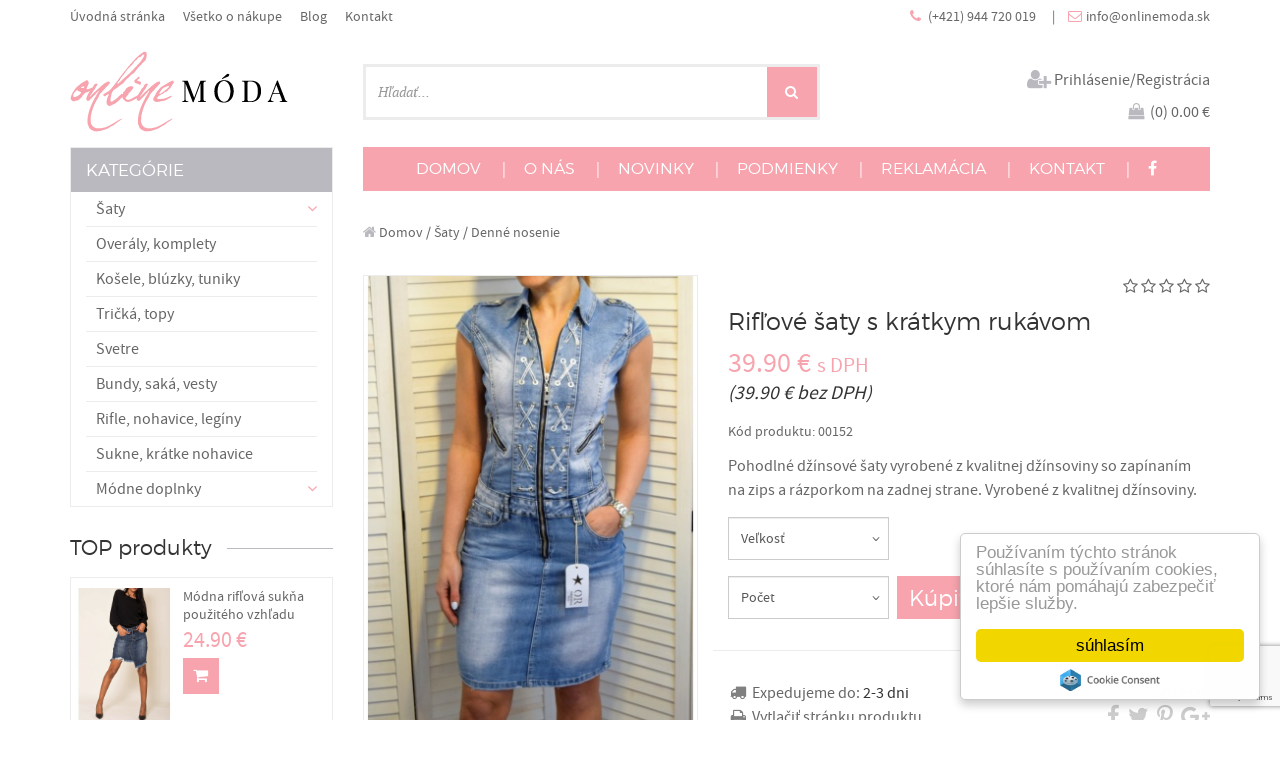

--- FILE ---
content_type: text/html; charset=UTF-8
request_url: http://www.onlinemoda.sk/e-4009-riflove-saty-s-kratkym-rukavom
body_size: 8230
content:

<!DOCTYPE html>
<html lang="sk">
    <head>
        <meta charset="utf-8" />
        <meta http-equiv="X-UA-Compatible" content="IE=edge">
        <meta name="viewport" content="width=device-width, initial-scale=1.0, maximum-scale=1.0, user-scalable=no">

        <title>
            Rifľové šaty s krátkym rukávom | ONLINEMODA.SK
        </title>

        <meta name="description" content="kratke riflove saty, dzinsove saty" />
        <meta name="keywords" content="online moda, oblečenie, šaty, fashion" />
        <meta name="robots" content="index, follow" />
        <meta name="author" content="webex.sk" />

        <!-- for Facebook -->
        <meta property="og:title" content="Rifľové šaty s krátkym rukávom | ONLINEMODA.SK" />
        <meta property="og:type" content="article" />
        <meta property="og:image" content="http://www.onlinemoda.sk/imgcache/c-item-495-3-250-250--ffffff.jpg" />
        <meta property="og:url" content="http://www.onlinemoda.sk/e-4009-riflove-saty-s-kratkym-rukavom" />
        <meta property="og:description" content="kratke riflove saty, dzinsove saty" />
        <!-- for Facebook -->

        <link href="http://www.onlinemoda.sk/e-4009-riflove-saty-s-kratkym-rukavom" rel="canonical" />
        <link rel="image_src" href="imgcache/c-item-495-3-250-250--ffffff.jpg">        <link rel="shortcut icon" href="/design/favicon.ico" />
        <link href="/design/css/style.min.css?v=2" rel="stylesheet">

        <script src="//code.jquery.com/jquery.js"></script>

        <!--[if lt IE 9]>
            <script src="//oss.maxcdn.com/libs/html5shiv/3.7.0/html5shiv.js"></script>
            <script src="//oss.maxcdn.com/libs/respond.js/1.3.0/respond.min.js"></script>
        <![endif]-->

        <script src="/design/js/main.min.js?v=2"></script>

        <!-- Begin Cookie Consent plugin by Silktide - http://silktide.com/cookieconsent -->
        <script type="text/javascript">
            window.cookieconsent_options = {"message":"Používaním týchto stránok súhlasíte s používaním cookies, ktoré nám pomáhajú zabezpečiť lepšie služby.","dismiss":"súhlasím","learnMore":"","link":"","theme":"light-floating"};
        </script>

        <script type="text/javascript" src="//cdnjs.cloudflare.com/ajax/libs/cookieconsent2/1.0.9/cookieconsent.min.js"></script>
        <!-- End Cookie Consent plugin -->

        <!-- admin18 -->
        <!-- Global site tag (gtag.js) - Google Analytics -->
        <script async src="https://www.googletagmanager.com/gtag/js?id=UA-111256808-1"></script>
        <script>
            window.dataLayer = window.dataLayer || [];
            function gtag(){dataLayer.push(arguments);}
            gtag('js', new Date());

            gtag('config', 'UA-111256808-1', { 'anonymize_ip': true });
        </script>


        <script src="https://www.google.com/recaptcha/api.js?render=6Lfc3cgZAAAAAMGSp12I9s82CpvL_dG3y-dDNUgR"></script>    </head>
    <body>
                <div id="top"></div>

        <div class="sideToggleMenuBar" id="side-toggle-menu">
            <nav>
                <ul class="navbar-nav">
                <li class="dropdown">
                <a href="k-283-saty" class="dropdown-toggle" data-toggle="dropdown" role="button" aria-haspopup="true" aria-expanded="false">
                    Šaty                                            <span class="caret"></span>
                                    </a>

                                    <ul class="dropdown-menu">
                        <li ><a href="k-309-spolocenske" >Spoločenské</a></li><li ><a href="k-310-elegantne" >Elegantné</a></li><li ><a href="k-311-denne-nosenie" >Denné nosenie</a></li>                    </ul>
                            </li>
                    <li >
                <a href="k-284-overaly-komplety" >
                    Overály, komplety                                    </a>

                            </li>
                    <li >
                <a href="k-285-kosele-bluzky-tuniky" >
                    Košele, blúzky, tuniky                                    </a>

                            </li>
                    <li >
                <a href="k-286-tricka-topy" >
                    Tričká, topy                                    </a>

                            </li>
                    <li >
                <a href="k-287-svetre" >
                    Svetre                                    </a>

                            </li>
                    <li >
                <a href="k-288-bundy-saka-vesty" >
                    Bundy, saká, vesty                                    </a>

                            </li>
                    <li >
                <a href="k-292-rifle-nohavice-leginy" >
                    Rifle, nohavice, legíny                                    </a>

                            </li>
                    <li >
                <a href="k-300-sukne-kratke-nohavice" >
                    Sukne, krátke nohavice                                    </a>

                            </li>
                    <li class="dropdown">
                <a href="k-307-modne-doplnky" class="dropdown-toggle" data-toggle="dropdown" role="button" aria-haspopup="true" aria-expanded="false">
                    Módne doplnky                                            <span class="caret"></span>
                                    </a>

                                    <ul class="dropdown-menu">
                        <li ><a href="k-295-kabelky" >Kabelky</a></li><li ><a href="k-312-bizuteria" >Bižutéria</a></li>                    </ul>
                            </li>
        
</ul><ul class="navbar-nav menu-bar">
        <li 
                    >

        
            
                <a href="/"  class=" ">
                                            DOMOV
                                    </a>

                
            </li>
        <li 
                    >

        
            
                <a href="-o-nas"  class=" ">
                                            O NÁS
                                    </a>

                
            </li>
        <li 
                    >

        
            
                <a href="-novinky"  class=" ">
                                            NOVINKY
                                    </a>

                
            </li>
        <li 
                    >

        
            
                <a href="-obchodne-podmienky"  class=" ">
                                            PODMIENKY
                                    </a>

                
            </li>
        <li 
                    >

        
            
                <a href="-reklamacny-poriadok"  class=" ">
                                            REKLAMÁCIA
                                    </a>

                
            </li>
        <li 
                    >

        
            
                <a href="-kontakt"  class=" ">
                                            KONTAKT
                                    </a>

                
            </li>
        <li 
                    >

        
            
                <a href="https://www.facebook.com/onlinemoda.sk/" target="_blank" class=" ">
                                            <i class='fa fa-facebook' aria-hidden='true'></i>
                                    </a>

                
            </li></ul>            </nav>
        </div>

        <header class="container-fluid header_top hidden-xs hidden-sm hidden-print">
            <div class="row">
                <div class="container">
                    <div class="row">
                        <div class="col-sm-7 col-sm-push-5 text-right header_top_right">
                            <ul>
                                
        <li 
                    >

        
            
                <a href="tel:+421944720019"  class=" ">
                                            (+421) 944 720 019
                                    </a>

                &nbsp;<span>|</span>
            </li>
        <li 
                    >

        
            
                <a href="mailto:info@onlinemoda.sk"  class=" ">
                                            info@onlinemoda.sk
                                    </a>

                
            </li>                            </ul>
                        </div>
                        <div class="col-sm-5 col-sm-pull-7 header_top_left">
                            <div class="navbar-header navbar-default" role="navigation">
                                <button type="button" class="navbar-toggle" data-toggle="collapse" data-target=".navbar-ex3-collapse">
                                    <span class="sr-only">Toggle navigation</span>
                                    <span class="icon-bar"></span>
                                    <span class="icon-bar"></span>
                                    <span class="icon-bar"></span>
                                </button>
                            </div>
                            <div class="collapse navbar-collapse navbar-ex3-collapse">
                                <ul>
                                    
        <li 
                    >

        
            
                <a href="/"  class=" ">
                                            Úvodná stránka
                                    </a>

                
            </li>
        <li 
                    >

        
            
                <a href="-vsetko-o-nakupe"  class=" ">
                                            Všetko o nákupe
                                    </a>

                
            </li>
        <li 
                    >

        
            
                <a href="-blog"  class=" ">
                                            Blog
                                    </a>

                
            </li>
        <li 
                    >

        
            
                <a href="-kontakt"  class=" ">
                                            Kontakt
                                    </a>

                
            </li>                                </ul>
                            </div>
                        </div>
                    </div>
                </div>
            </div>
        </header>
        <!-- /HEADER-TOP -->

        <header class="container header xs-header hidden-print">
            <div class="row">
                <div class="col-xs-6 col-sm-3 col-md-3 main_logo">
                    <a href="http://www.onlinemoda.sk/">
                        <img src="/design/images/main_logo.png" class="img-responsive" alt="ONLINEMODA.SK" />
                    </a>
                </div>
                <div class="col-xs-6 col-sm-4 col-md-4 col-md-push-5 icons">
                    <ul class="text-right header_nav">
                        <li class="">
                            <button type="button" class="search-toggle-btn visible-xs visible-sm" id="searchBarToggleBtn" data-target="#search-bar-toggle">
                                <i class="fa fa-search" aria-hidden="true"></i>
                            </button>
                            <span class="navbar-item-desc">
                                Hľadať
                            </span>
                        </li>
                                    <li>
                <a href="-moje-konto">
                    <i class="fa fa-lg fa-user-plus"></i> <span class="hidden-xs hidden-sm">Prihlásenie/Registrácia</span>
                </a>
                <span class="navbar-item-desc">
                    Prihlásenie
                </span>
            </li>
                               
<li class="cartbox">
	<a id="cart" href="-kosik">
		<i class="fa fa-shopping-bag" aria-hidden="true"></i>&nbsp;
        <span class="kosikTotal">
        	(<span class="kosikTotalPocet">0</span>)
        </span>
        <span class="kosikTotalSuma">0.00 &euro;</span>
	</a>
	<span class="navbar-item-desc">
        Košík
    </span>
</li>
                        <li class="">
                            <button type="button" class="navbar-toggle side-toggle-btn collapsed" id="sideBarToggleBtn" data-target="#side-toggle-menu">
                                <span class="icon-bar"></span>
                                <span class="icon-bar"></span>
                                <span class="icon-bar"></span>
                            </button>
                            <span class="navbar-item-desc">
                                Menu
                            </span>
                        </li>
                    </ul>
                </div>
                <div class="cleaner visible-xs-block visible-sm-block"></div>
                <div class="col-xs-12 col-sm-12 col-md-5 col-md-pull-4 collapse searchBox" id="search-bar-toggle">
                    
<form method="GET" action="eshop.php" id="search_form" onsubmit="work_start();">
    <input type="hidden" name="mod" value="result" />

    <div class="input-group">
        <div class="row">
                        <div class="col-xs-12 col-sm-12 col-lg-12">
                <input type="text" name="keywords" class="form-control" placeholder="Hľadať..." value="" autocomplete="off">
            </div>
        </div>
        <span class="input-group-btn">
            <button class="btn btn-default" type="submit">
                <i class="fa fa-search" aria-hidden="true"></i>
            </button>
        </span>
    </div>

    <div id="instantsearch">
        <div class="isrch_main">
            <div id="instantsearch_content">&nbsp;</div>
        </div>
        <div class="isrch_bottom">
            <a onclick="$('#search_form').submit();">
                <i class="fa fa-search-plus" aria-hidden="true"></i>&nbsp;zobraziť všetky výsledky            </a>
        </div>
    </div>
</form>
                </div>
            </div>
        </header>
        <!-- /HEADER -->

        <div class="container main_content">
            <div class="row">
                
                <aside class="col-md-3 main_content_left  hidden-xs hidden-sm hidden-print">
                    <div class="navigation-left">
                        <div class="navbar-header navbar-default" role="navigation">
                            <div class="collapse navbar-collapse navbar-ex1-collapse">
                                <div class="box_margin visible-xs"><ul class="navigation-left-box">
        <li 
                    >

        
            
                <a href="/"  class=" ">
                                            DOMOV
                                    </a>

                
            </li>
        <li 
                    >

        
            
                <a href="-o-nas"  class=" ">
                                            O NÁS
                                    </a>

                
            </li>
        <li 
                    >

        
            
                <a href="-novinky"  class=" ">
                                            NOVINKY
                                    </a>

                
            </li>
        <li 
                    >

        
            
                <a href="-obchodne-podmienky"  class=" ">
                                            PODMIENKY
                                    </a>

                
            </li>
        <li 
                    >

        
            
                <a href="-reklamacny-poriadok"  class=" ">
                                            REKLAMÁCIA
                                    </a>

                
            </li>
        <li 
                    >

        
            
                <a href="-kontakt"  class=" ">
                                            KONTAKT
                                    </a>

                
            </li>
        <li 
                    >

        
            
                <a href="https://www.facebook.com/onlinemoda.sk/" target="_blank" class=" ">
                                            <i class='fa fa-facebook' aria-hidden='true'></i>
                                    </a>

                
            </li></ul></div><div class="box_margin"><ul class="navigation-left-box"><li><span class="nlb_title nlb_title01">KATEGÓRIE</span></li>    
            <li class="dropdown">

                
                    <a href="k-283-saty" class="nav_imp rozklik">
                        <span>
                            Šaty                            <span class="toggleBtn ">
                                <i class="fa fa-angle-down" aria-hidden="true"></i>
                            </span>
                        </span>
                    </a>

                    <ul class="dropdown-menu" style="">
            <li class="">

                                    <a href="k-309-spolocenske" class="">
                        Spoločenské                    </a>

                            </li>
            <li class="">

                                    <a href="k-310-elegantne" class="">
                        Elegantné                    </a>

                            </li>
            <li class="">

                                    <a href="k-311-denne-nosenie" class="">
                        Denné nosenie                    </a>

                            </li>                    </ul>

                            </li>
            <li class="">

                                    <a href="k-284-overaly-komplety" class="">
                        Overály, komplety                    </a>

                            </li>
            <li class="">

                                    <a href="k-285-kosele-bluzky-tuniky" class="">
                        Košele, blúzky, tuniky                    </a>

                            </li>
            <li class="">

                                    <a href="k-286-tricka-topy" class="">
                        Tričká, topy                    </a>

                            </li>
            <li class="">

                                    <a href="k-287-svetre" class="">
                        Svetre                    </a>

                            </li>
            <li class="">

                                    <a href="k-288-bundy-saka-vesty" class="">
                        Bundy, saká, vesty                    </a>

                            </li>
            <li class="">

                                    <a href="k-292-rifle-nohavice-leginy" class="">
                        Rifle, nohavice, legíny                    </a>

                            </li>
            <li class="">

                                    <a href="k-300-sukne-kratke-nohavice" class="">
                        Sukne, krátke nohavice                    </a>

                            </li>
            <li class="dropdown">

                
                    <a href="k-307-modne-doplnky" class="nav_imp rozklik">
                        <span>
                            Módne doplnky                            <span class="toggleBtn ">
                                <i class="fa fa-angle-down" aria-hidden="true"></i>
                            </span>
                        </span>
                    </a>

                    <ul class="dropdown-menu" style="">
            <li class="">

                                    <a href="k-295-kabelky" class="">
                        Kabelky                    </a>

                            </li>
            <li class="">

                                    <a href="k-312-bizuteria" class="">
                        Bižutéria                    </a>

                            </li>                    </ul>

                            </li></ul></div><div class="title_box box_margin2"><h2>TOP produkty</h2></div><div class="row paddingBox_wrapper box_margin2">
    <div class="col-xs-6 col-sm-12 paddingBox">
        <div class="top_product_box box_margin2">
            <a href="e-4061-modna-riflova-sukna-pouziteho-vzhladu">
                <div class="row">
                    <div class="col-xs-5">
                        <img src="imgcache/c-item-1128-3-262-380--ffffff--modna-riflova-sukna-pouziteho-vzhladu.jpg" class="img-responsive" alt="Módna rifľová sukňa použitého vzhľadu" />
                    </div>
                    <div class="col-xs-7">
                        <p class="tpb_title">
                            Módna rifľová sukňa použitého vzhľadu                        </p>
                        <p class="tpb_price">
                            24.90 &euro;                        </p>

                        
                        <span class="text-center tpb_order">
                            <i class="fa fa-shopping-cart"></i>
                        </span>
                    </div>
                </div>
            </a>
        </div>
    </div>


    <div class="col-xs-6 col-sm-12 paddingBox">
        <div class="top_product_box box_margin2">
            <a href="e-4118-riflova-sukna-asymetrickeho-strihu">
                <div class="row">
                    <div class="col-xs-5">
                        <img src="imgcache/c-item-1126-3-262-380--ffffff--riflova-sukna-asymetrickeho-strihu.jpg" class="img-responsive" alt="Rifľová sukňa asymetrického strihu" />
                    </div>
                    <div class="col-xs-7">
                        <p class="tpb_title">
                            Rifľová sukňa asymetrického strihu                        </p>
                        <p class="tpb_price">
                            24.90 &euro;                        </p>

                        
                        <span class="text-center tpb_order">
                            <i class="fa fa-shopping-cart"></i>
                        </span>
                    </div>
                </div>
            </a>
        </div>
    </div>


    <div class="col-xs-6 col-sm-12 paddingBox">
        <div class="top_product_box box_margin2">
            <a href="e-4149-riflovy-overal--s-kratkym-rukavom-kombinovany-cipkou">
                <div class="row">
                    <div class="col-xs-5">
                        <img src="imgcache/c-item-1443-3-262-380--ffffff--riflovy-overal--s-kratkym-rukavom-kombinovany-cipkou.jpg" class="img-responsive" alt="Rifľový overal  s krátkym rukávom kombinovaný čipkou" />
                    </div>
                    <div class="col-xs-7">
                        <p class="tpb_title">
                            Rifľový overal  s krátkym rukávom kombinovaný čipkou                        </p>
                        <p class="tpb_price">
                            48.90 &euro;                        </p>

                        
                        <span class="text-center tpb_order">
                            <i class="fa fa-shopping-cart"></i>
                        </span>
                    </div>
                </div>
            </a>
        </div>
    </div>


    <div class="col-xs-6 col-sm-12 paddingBox">
        <div class="top_product_box box_margin2">
            <a href="e-3977-elegantne-krajkove-body">
                <div class="row">
                    <div class="col-xs-5">
                        <img src="imgcache/c-item-1350-3-262-380--ffffff--elegantne-krajkove-body.jpg" class="img-responsive" alt="Elegantné krajkové body" />
                    </div>
                    <div class="col-xs-7">
                        <p class="tpb_title">
                            Elegantné krajkové body                        </p>
                        <p class="tpb_price">
                            21.90 &euro;                        </p>

                        
                        <span class="text-center tpb_order">
                            <i class="fa fa-shopping-cart"></i>
                        </span>
                    </div>
                </div>
            </a>
        </div>
    </div>

<div class="cleaner"></div></div>
    <div class="ref_box">
                <a href="/-referencie">všetky referencie</a>
    </div>

                            </div>
                        </div>
                    </div>
                </aside><!-- /MAIN-CONTENT-LEFT-->

                <main class="col-md-9 main_content_right">
                    <nav class="text-center navigation hidden-xs hidden-sm hidden-print">
                        <div class="navbar-header navbar-default" role="navigation">
                            <button type="button" class="navbar-toggle" data-toggle="collapse" data-target=".navbar-ex2-collapse">
                                <span class="sr-only">Toggle navigation</span>
                                <span class="icon-bar"></span>
                                <span class="icon-bar"></span>
                                <span class="icon-bar"></span>
                            </button>
                        </div>
                        <div class="collapse navbar-collapse navbar-ex2-collapse">
                            <ul>
                                
        <li 
                    >

        
            
                <a href="/"  class=" ">
                                            DOMOV
                                    </a>

                &nbsp;<span>|</span>
            </li>
        <li 
                    >

        
            
                <a href="-o-nas"  class=" ">
                                            O NÁS
                                    </a>

                &nbsp;<span>|</span>
            </li>
        <li 
                    >

        
            
                <a href="-novinky"  class=" ">
                                            NOVINKY
                                    </a>

                &nbsp;<span>|</span>
            </li>
        <li 
                    >

        
            
                <a href="-obchodne-podmienky"  class=" ">
                                            PODMIENKY
                                    </a>

                &nbsp;<span>|</span>
            </li>
        <li 
                    >

        
            
                <a href="-reklamacny-poriadok"  class=" ">
                                            REKLAMÁCIA
                                    </a>

                &nbsp;<span>|</span>
            </li>
        <li 
                    >

        
            
                <a href="-kontakt"  class=" ">
                                            KONTAKT
                                    </a>

                &nbsp;<span>|</span>
            </li>
        <li 
                    >

        
            
                <a href="https://www.facebook.com/onlinemoda.sk/" target="_blank" class=" ">
                                            <i class='fa fa-facebook' aria-hidden='true'></i>
                                    </a>

                
            </li>                            </ul>
                        </div>
                    </nav>

                    <div class="product_detail_page" >        <div class="row product_list_top">
            <div class="col-xs-12">
                <ul>
                    <li><a onclick="work_start();" class="" href="/"><i class="fa fa-home" aria-hidden="true"></i> Domov</a> /</li> <li><a onclick="work_start();" href="k-283-saty">Šaty</a> /</li> <li><a onclick="work_start();" href="k-311-denne-nosenie">Denné nosenie</a></li>                </ul>
            </div>
        </div>
<section class="product_content">
    <div class="">
        <div class="row">
            <div class="col-xsm-12 col-xs-6 col-sm-5">
                <div class="product_box_img box_margin2">

                                            <div id="owl-demo" class="owl-carousel">

                            
                                <div class="item">
                                    <a href="imgcache/c-item-495--riflove-saty-s-kratkym-rukavom.jpg" data-rel="lightbox">
                                        <img data-src="imgcache/c-item-495-3-340-495--ffffff--riflove-saty-s-kratkym-rukavom.jpg" class="img-responsive center-block lazyOwl" alt="Rifľové šaty s krátkym rukávom">
                                        <div class="text-center product_img_navigation">
                                            <div>
                                                <span>ZOBRAZIŤ</span>
                                            </div>
                                        </div>
                                    </a>
                                </div>

                            
                                <div class="item">
                                    <a href="imgcache/c-item-496--riflove-saty-s-kratkym-rukavom.jpg" data-rel="lightbox">
                                        <img data-src="imgcache/c-item-496-3-340-495--ffffff--riflove-saty-s-kratkym-rukavom.jpg" class="img-responsive center-block lazyOwl" alt="Rifľové šaty s krátkym rukávom">
                                        <div class="text-center product_img_navigation">
                                            <div>
                                                <span>ZOBRAZIŤ</span>
                                            </div>
                                        </div>
                                    </a>
                                </div>

                            
                                <div class="item">
                                    <a href="imgcache/c-item-497--riflove-saty-s-kratkym-rukavom.jpg" data-rel="lightbox">
                                        <img data-src="imgcache/c-item-497-3-340-495--ffffff--riflove-saty-s-kratkym-rukavom.jpg" class="img-responsive center-block lazyOwl" alt="Rifľové šaty s krátkym rukávom">
                                        <div class="text-center product_img_navigation">
                                            <div>
                                                <span>ZOBRAZIŤ</span>
                                            </div>
                                        </div>
                                    </a>
                                </div>

                            
                                <div class="item">
                                    <a href="imgcache/c-item-498--riflove-saty-s-kratkym-rukavom.jpg" data-rel="lightbox">
                                        <img data-src="imgcache/c-item-498-3-340-495--ffffff--riflove-saty-s-kratkym-rukavom.jpg" class="img-responsive center-block lazyOwl" alt="Rifľové šaty s krátkym rukávom">
                                        <div class="text-center product_img_navigation">
                                            <div>
                                                <span>ZOBRAZIŤ</span>
                                            </div>
                                        </div>
                                    </a>
                                </div>

                                                    </div>

                    
                    <div class="product_box_content_in">
                        <ul>
                            
                            
                            
                            
                                                    </ul>
                    </div>
                </div>

                            </div>

            <div class="col-xsm-12 col-xs-6 col-sm-7">
                <div class="product">
                    <div class="box_margin2">
                        <div class="product_rating text-right">
                                                        <ul>
                                                                    <li>
                                        
                                                                                            <i class="fa fa-star-o" aria-hidden="true"></i>
                                            
                                                                            </li>
                                                                    <li>
                                        
                                                                                            <i class="fa fa-star-o" aria-hidden="true"></i>
                                            
                                                                            </li>
                                                                    <li>
                                        
                                                                                            <i class="fa fa-star-o" aria-hidden="true"></i>
                                            
                                                                            </li>
                                                                    <li>
                                        
                                                                                            <i class="fa fa-star-o" aria-hidden="true"></i>
                                            
                                                                            </li>
                                                                    <li>
                                        
                                                                                            <i class="fa fa-star-o" aria-hidden="true"></i>
                                            
                                                                            </li>
                                                            </ul>
                        </div>
                        <h2 class="product_title">
                            Rifľové šaty s krátkym rukávom&nbsp;

                            <small class="priceBox">
                                
                                    <span class="sellingPrice">
                                        <span class="price_box" title="0.00 USD / 0.00 AUD / 0.00 GBP">
                                            <span class="price">
                                                39.90 &euro;                                            </span>
                                            <small>
                                                s DPH                                            </small>
                                        </span>
                                        <br />

                                                                                        <em>
                                                    (39.90 &euro; bez DPH)
                                                </em>
                                                                                </span>
                                                            </small>
                        </h2>
                    </div>

                                            <div class="box_margin2">

                                                            <ul class="list-inline list-unstyled">
                                    <li>
                                                                                    <small>
                                                Kód produktu: <span class="product_code">00152</span>
                                            </small>
                                                                            </li>
                                    <li>
                                                                            </li>
                                </ul>
                            
                            <p>
	Pohodlné džínsové šaty vyrobené z kvalitnej džínsoviny so zapínaním na zips a rázporkom na zadnej strane. Vyrobené z kvalitnej džínsoviny.</p>
                        </div>
                    
                                            <form class="input-group product_order box_margin2 fixed_mobile" id="cartForm">
                            <input type="hidden" name="tovarId" value="4009" />
                            <div id="product_response"></div>

                            <div class="row product_order_select">

                                                                        <div class="col-xs-6 formItem">
                                            <select class="form-control select_arrow select_arrow_padding" name="variant[velkost]" required="">
                                                <option value="">Veľkosť</option>
                                                                                                    <option value="571">L</option>
                                                                                                    <option value="570">M</option>
                                                                                                    <option value="569">S</option>
                                                                                                    <option value="572">XL</option>
                                                                                                    <option value="568">XS</option>
                                                                                            </select>
                                        </div>
                                                                </div>

                            
                            <div class="row product_order_select">
                                
                                                                            <div class="col-xs-6 formItem">
                                            <select class="form-control select_arrow select_arrow_padding" name="quantity" required="">
                                                <option value="">Počet</option>
                                                                                                    <option value="1">1</option>
                                                                                            </select>
                                        </div>

                                        <div class="col-xs-6 formItem">
                                            <button type="submit" class="addToCart btn btn-default">
                                                Kúpiť                                            </button>
                                        </div>
                                    
                                                            </div>
                        </form>
                    
                    <div class="row product_info">
                        <div class="col-sm-8">
                            <ul>
                                
                                <li>
                                    <i class="fa fa-fw fa-truck" aria-hidden="true"></i>
                                    Expedujeme do: <span>2-3 dni</span>
                                </li>

                                <li>
                                    <i class="fa fa-fw fa-print" aria-hidden="true"></i>
                                    <a href="#" onclick="if (confirm('Moderné prehliadače vytlačia stránku s využitím štýlu zvlášť upraveného pre tlač. Chcete vytlačiť aktuálnu stránku?')) window.print();">
                                        Vytlačiť stránku produktu                                    </a>
                                </li>
                                <li>
                                    <i class="fa fa-fw fa-paper-plane" aria-hidden="true"></i>
                                    <a href="commerce/eshop/produkt_mail.php?produkt=4009" class="bModal" fw="400" fh="300">
                                        Upozorniť priateľa na tento produkt                                    </a>
                                </li>
                                <li>
                                    <i class="fa fa-fw fa-eur" aria-hidden="true"></i>
                                    <a href="commerce/eshop/watchdog_add.php?watch=C&amp;tovar=4009" class="bModal" fw="400" fh="400">
                                        Sledovať cenu produktu                                    </a>
                                </li>
                                <li>
                                    <i class="fa fa-fw fa-question-circle" aria-hidden="true"></i>
                                    Otázky ohľadom produktu:
                                    <a href="mailto:info@onlinemoda.sk?subject=Ot%C3%A1zka%20oh%C4%BEadom%20produktu%20Rif%C4%BEov%C3%A9%20%C5%A1aty%20s%20kr%C3%A1tkym%20ruk%C3%A1vom&amp;body=Ot%C3%A1zka%20oh%C4%BEadom%20produktu%20Rif%C4%BEov%C3%A9%20%C5%A1aty%20s%20kr%C3%A1tkym%20ruk%C3%A1vom%3A%0A%0A">
                                        <strong>
                                            info@onlinemoda.sk                                        </strong>
                                    </a>
                                </li>
                            </ul>
                        </div>
                        <div class="col-sm-4 text-right">
                            Zdieľať:
                            <ul>
                                <li>
                                    <a target="_blank" href="https://www.facebook.com/sharer/sharer.php?u=http://www.onlinemoda.sk//e-4009-riflove-saty-s-kratkym-rukavom">
                                        <i class="fa fa-facebook"></i>
                                    </a>
                                </li>
                                <li>
                                    <a target="_blank" href="https://twitter.com/home?status=http://www.onlinemoda.sk//e-4009-riflove-saty-s-kratkym-rukavom">
                                        <i class="fa fa-twitter"></i>
                                    </a>
                                </li>
                                <li>
                                    <a target="_blank" href="https://pinterest.com/pin/create/button/?url=http://www.onlinemoda.sk/imgcache/c-item-495--riflove-saty-s-kratkym-rukavom.jpg&amp;media=http://www.onlinemoda.sk//e-4009-riflove-saty-s-kratkym-rukavom&amp;description=Rifľové šaty s krátkym rukávom">
                                        <i class="fa fa-pinterest-p"></i>
                                    </a>
                                </li>
                                <li>
                                    <a target="_blank" href="https://plus.google.com/share?url=http://www.onlinemoda.sk//e-4009-riflove-saty-s-kratkym-rukavom">
                                        <i class="fa fa-google-plus"></i>
                                    </a>
                                </li>
                            </ul>
                        </div>
                    </div>
                </div>
            </div>
        </div>
    </div>
</section>



        <section class="product_content box_margin2">
        <div class="title_box box_margin">
            <h3>
                MOHLO BY VÁS ZAUJÍMAŤ            </h3>
        </div>
        <div class="row product_box_in">
            
    <div class="col-xsm-12 col-xs-4 col-sm-4 product_box box_margin">
        <div class="product_box_content">
            <a href="e-4061-modna-riflova-sukna-pouziteho-vzhladu">
                <img src="imgcache/c-item-1128-3-262-380--ffffff--modna-riflova-sukna-pouziteho-vzhladu.jpg" class="img-responsive center-block" alt="Módna rifľová sukňa použitého vzhľadu" />
                <div class="text-center product_box_navigation">
                                    </div>
                <div class="product_box_content_in">
                    <ul>
                        
                        
                                                    <li class="pbci_01">
                                nové                            </li>
                        
                        
                                            </ul>
                </div>

                            </a>
        </div>
        <div class="product_box_title ">
            <h2>
                <a href="e-4061-modna-riflova-sukna-pouziteho-vzhladu">
                    Módna rifľová sukňa použitého vzhľadu&nbsp;
                    <small>
                        
                        24.90 &euro;                    </small>
                </a>
            </h2>
        </div>
    </div>


    <div class="col-xsm-12 col-xs-4 col-sm-4 product_box box_margin">
        <div class="product_box_content">
            <a href="e-4445-riflove-saty-s-kratkymi-rukavmi-zvyraznene-zipsami">
                <img src="imgcache/c-item-1401-3-262-380--ffffff--riflove-saty-s-kratkymi-rukavmi-zvyraznene-zipsami.jpg" class="img-responsive center-block" alt="Rifľové šaty s krátkymi rukávmi zvýraznené zipsami" />
                <div class="text-center product_box_navigation">
                                    </div>
                <div class="product_box_content_in">
                    <ul>
                        
                        
                                                    <li class="pbci_01">
                                nové                            </li>
                        
                        
                                            </ul>
                </div>

                            </a>
        </div>
        <div class="product_box_title sm-title">
            <h2>
                <a href="e-4445-riflove-saty-s-kratkymi-rukavmi-zvyraznene-zipsami">
                    Rifľové šaty s krátkymi rukávmi zvýraznené zipsami&nbsp;
                    <small>
                        
                        39.90 &euro;                    </small>
                </a>
            </h2>
        </div>
    </div>

        </div>
    </section>

<div class="fb-comments" data-href="http://www.onlinemoda.sk/e-4009-riflove-saty-s-kratkym-rukavom" data-width="100%" data-numposts="5"></div>
</div>
                </main><!-- /MAIN-CONTENT-RIGHT-->
            </div>
        </div>
        <!-- ........................../MAIN-CONTENT.......................... -->

        
    <section class="container hidden-print">
        <div class="newsletter_box">
            <div class="row ">
                <div class="col-sm-4">
                    <h2>
                        NEWSLETTER <small>Nezmeškajte zľavy a akcie - novinky do mailu.</small>
                    </h2>
                </div>
    			<form action="sub.php" method="get" class="ajax" id="newsletterForm">
    				<input class="input_hidden" type="hidden" name="action" value="mailing_add">
                    <input type="hidden" name="eshop_url" value="http://www.onlinemoda.sk/e-4009-riflove-saty-s-kratkym-rukavom">
                    <input type="hidden" name="ident" value="NGQwOWY4NTAxMDkyNjk4MDZhZTc5ZmQ2ZmU5OWU3ZWI0ODlmYWJmY2Y1YWI1MWM4ZGM5NDExMjViZTRhZmZjZA==">

                    <div id='g-recaptcha_8756' class="g-recaptcha" data-sitekey="" data-callback="onSubmit" data-size="invisible"></div>

    				<div class="col-sm-5">
    				    <div class="input-group">
    				        <input type="text" class="form-control" name="email" placeholder="Váš e-mail">
    				        <span class="input-group-btn">
    				            <button id="g-recaptcha-submit_8756" name="recaptcha_response" class="btn btn-default" type="submit">ODOBERAŤ</button>
    				        </span>
    				    </div>
    				</div>
    			</form>
    		</div>
        </div>
    </section>
    <!-- /NEWSLETTER-BOX-->

    <script>
    grecaptcha.ready(function () {
        grecaptcha.execute('6Lfc3cgZAAAAAMGSp12I9s82CpvL_dG3y-dDNUgR', { action: 'contact' }).then(function (token) {
            var recaptchaResponse = document.getElementById('g-recaptcha-submit_8756');
            recaptchaResponse.value = token;
        });
    });
    </script>


        <footer class="footer hidden-print">
            <div class="container">
                <div class="row footer_top">
                    <div class="col-xs-6 col-sm-3">
                        <h3>Eshop</h3>    <ul class="list-unstyled">
                <li>
                <a href="-doprava-a-postovne" >Doprava a poštovné</a>
            </li>
                    <li>
                <a href="-ako-vymenit-vratit-tovar" >Ako vymeniť/vrátiť tovar</a>
            </li>
                    <li>
                <a href="-velkostne-tabulky" >Veľkostné tabuľky</a>
            </li>
        </ul>                    </div>
                    <div class="col-xs-6 col-sm-3">
                        <h3>Rýchle menu</h3>    <ul class="list-unstyled">
                <li>
                <a href="/" >Úvod</a>
            </li>
                    <li>
                <a href="-kontakt" >Kontakt</a>
            </li>
                    <li>
                <a href="-blacklist" >Blacklist</a>
            </li>
        </ul>                    </div>
                    <div class="col-xs-6 col-sm-3">
                        <h3>Poradňa</h3>    <ul class="list-unstyled">
                <li>
                <a href="-ako-nakupovat" >Ako nakupovať</a>
            </li>
                    <li>
                <a href="-reklamacny-poriadok" >Reklamácia</a>
            </li>
                    <li>
                <a href="-obchodne-podmienky" >Obchodné podmienky</a>
            </li>
                    <li>
                <a href="-ochrana-osobnych-udajov" >Ochrana osobných údajov</a>
            </li>
        </ul>                    </div>
                    <div class="col-xs-6 col-sm-3">
                        <h3>Kontakt na nás</h3><div class="e2_htmlcontent"><p>
	Onlinemoda - ZN fashion s.r.o.<br />
	072 23 Michalovce<br />
	E-mail: <a href="mailto:info@onlinemoda.sk">info@onlinemoda.sk</a><br />
	Tel.č&iacute;slo: <a href="tel:+421944720019">+421 944 720 019</a></p>
</div>
    <ul class="footer_nav1">
                        <li>
                    <a href="https://www.facebook.com/onlinemoda.sk/" target="_blank">
                        <i class="fa fa-lg fa-facebook" aria-hidden="true"></i>
                    </a>
                </li>
                            <li>
                    <a href="https://www.instagram.com/onlinemoda.sk/" target="_blank">
                        <i class="fa fa-lg fa-instagram" aria-hidden="true"></i>
                    </a>
                </li>
                </ul>

                    </div>
                </div>
                <div class="row footer_bottom">
                    <div class="col-sm-6">
                        <ul><li><a href="/">Úvodná stránka</a>&nbsp;|&nbsp;</li><li><a href="-vsetko-o-nakupe">Všetko o nákupe</a>&nbsp;|&nbsp;</li><li><a href="-blog">Blog</a>&nbsp;|&nbsp;</li><li><a href="-kontakt">Kontakt</a></li></ul>                    </div>
                    <div class="col-sm-3 text-center">
                        <ul>
                            <li><img src="/design/images/img-footer01.png" class="img-responsive center-block" alt="Visa" /></li>
                            <li><img src="/design/images/img-footer02.png" class="img-responsive center-block" alt="MasterCard" /></li>
                        </ul>
                    </div>
                    <div class="col-sm-3 text-right">
                        <ul>
                            <li><a href="http://www.webex.sk/" target="_blank" title="webstránka, portál, internetový obchod, reality, eshop, commerce, realestate">webdesign</a> |</li>
                            <li><a href="http://www.webex.sk/" target="_blank" title="Tvorba webstránok, eshopov, realitných potrálov, aplikácií na mieru">webex.sk</a></li>
                        </ul>
                    </div>
                </div>
            </div>
        </footer><!-- /FOOTER-->

        <div id="response"></div>
        <div id="c_response"></div>

        <div class="modal fade" id="modal" tabindex="-1" role="dialog">
            <div class="modal-dialog" role="document">
              <div class="modal-content">
                <button type="button" class="close" data-dismiss="modal" aria-label="Close"><span aria-hidden="true">&times;</span></button>
                <div class="modal-body">
                  <iframe src="" frameborder="0"></iframe>
                </div>
              </div><!-- /.modal-content -->
            </div><!-- /.modal-dialog -->
        </div><!-- /.modal -->

        <div id="fb-root"></div>
        <script>(function(d, s, id) {
        var js, fjs = d.getElementsByTagName(s)[0];
        if (d.getElementById(id)) return;
        js = d.createElement(s); js.id = id;
        js.src = "//connect.facebook.net/sk_SK/sdk.js#xfbml=1&version=v2.5";
        fjs.parentNode.insertBefore(js, fjs);
        }(document, 'script', 'facebook-jssdk'));</script>

    

<script type="text/javascript" src="imgcache/flush.php"></script></body></html>

--- FILE ---
content_type: text/html; charset=utf-8
request_url: https://www.google.com/recaptcha/api2/anchor?ar=1&k=6Lfc3cgZAAAAAMGSp12I9s82CpvL_dG3y-dDNUgR&co=aHR0cDovL3d3dy5vbmxpbmVtb2RhLnNrOjgw&hl=en&v=N67nZn4AqZkNcbeMu4prBgzg&size=invisible&anchor-ms=20000&execute-ms=30000&cb=a8bhz1yt153z
body_size: 48529
content:
<!DOCTYPE HTML><html dir="ltr" lang="en"><head><meta http-equiv="Content-Type" content="text/html; charset=UTF-8">
<meta http-equiv="X-UA-Compatible" content="IE=edge">
<title>reCAPTCHA</title>
<style type="text/css">
/* cyrillic-ext */
@font-face {
  font-family: 'Roboto';
  font-style: normal;
  font-weight: 400;
  font-stretch: 100%;
  src: url(//fonts.gstatic.com/s/roboto/v48/KFO7CnqEu92Fr1ME7kSn66aGLdTylUAMa3GUBHMdazTgWw.woff2) format('woff2');
  unicode-range: U+0460-052F, U+1C80-1C8A, U+20B4, U+2DE0-2DFF, U+A640-A69F, U+FE2E-FE2F;
}
/* cyrillic */
@font-face {
  font-family: 'Roboto';
  font-style: normal;
  font-weight: 400;
  font-stretch: 100%;
  src: url(//fonts.gstatic.com/s/roboto/v48/KFO7CnqEu92Fr1ME7kSn66aGLdTylUAMa3iUBHMdazTgWw.woff2) format('woff2');
  unicode-range: U+0301, U+0400-045F, U+0490-0491, U+04B0-04B1, U+2116;
}
/* greek-ext */
@font-face {
  font-family: 'Roboto';
  font-style: normal;
  font-weight: 400;
  font-stretch: 100%;
  src: url(//fonts.gstatic.com/s/roboto/v48/KFO7CnqEu92Fr1ME7kSn66aGLdTylUAMa3CUBHMdazTgWw.woff2) format('woff2');
  unicode-range: U+1F00-1FFF;
}
/* greek */
@font-face {
  font-family: 'Roboto';
  font-style: normal;
  font-weight: 400;
  font-stretch: 100%;
  src: url(//fonts.gstatic.com/s/roboto/v48/KFO7CnqEu92Fr1ME7kSn66aGLdTylUAMa3-UBHMdazTgWw.woff2) format('woff2');
  unicode-range: U+0370-0377, U+037A-037F, U+0384-038A, U+038C, U+038E-03A1, U+03A3-03FF;
}
/* math */
@font-face {
  font-family: 'Roboto';
  font-style: normal;
  font-weight: 400;
  font-stretch: 100%;
  src: url(//fonts.gstatic.com/s/roboto/v48/KFO7CnqEu92Fr1ME7kSn66aGLdTylUAMawCUBHMdazTgWw.woff2) format('woff2');
  unicode-range: U+0302-0303, U+0305, U+0307-0308, U+0310, U+0312, U+0315, U+031A, U+0326-0327, U+032C, U+032F-0330, U+0332-0333, U+0338, U+033A, U+0346, U+034D, U+0391-03A1, U+03A3-03A9, U+03B1-03C9, U+03D1, U+03D5-03D6, U+03F0-03F1, U+03F4-03F5, U+2016-2017, U+2034-2038, U+203C, U+2040, U+2043, U+2047, U+2050, U+2057, U+205F, U+2070-2071, U+2074-208E, U+2090-209C, U+20D0-20DC, U+20E1, U+20E5-20EF, U+2100-2112, U+2114-2115, U+2117-2121, U+2123-214F, U+2190, U+2192, U+2194-21AE, U+21B0-21E5, U+21F1-21F2, U+21F4-2211, U+2213-2214, U+2216-22FF, U+2308-230B, U+2310, U+2319, U+231C-2321, U+2336-237A, U+237C, U+2395, U+239B-23B7, U+23D0, U+23DC-23E1, U+2474-2475, U+25AF, U+25B3, U+25B7, U+25BD, U+25C1, U+25CA, U+25CC, U+25FB, U+266D-266F, U+27C0-27FF, U+2900-2AFF, U+2B0E-2B11, U+2B30-2B4C, U+2BFE, U+3030, U+FF5B, U+FF5D, U+1D400-1D7FF, U+1EE00-1EEFF;
}
/* symbols */
@font-face {
  font-family: 'Roboto';
  font-style: normal;
  font-weight: 400;
  font-stretch: 100%;
  src: url(//fonts.gstatic.com/s/roboto/v48/KFO7CnqEu92Fr1ME7kSn66aGLdTylUAMaxKUBHMdazTgWw.woff2) format('woff2');
  unicode-range: U+0001-000C, U+000E-001F, U+007F-009F, U+20DD-20E0, U+20E2-20E4, U+2150-218F, U+2190, U+2192, U+2194-2199, U+21AF, U+21E6-21F0, U+21F3, U+2218-2219, U+2299, U+22C4-22C6, U+2300-243F, U+2440-244A, U+2460-24FF, U+25A0-27BF, U+2800-28FF, U+2921-2922, U+2981, U+29BF, U+29EB, U+2B00-2BFF, U+4DC0-4DFF, U+FFF9-FFFB, U+10140-1018E, U+10190-1019C, U+101A0, U+101D0-101FD, U+102E0-102FB, U+10E60-10E7E, U+1D2C0-1D2D3, U+1D2E0-1D37F, U+1F000-1F0FF, U+1F100-1F1AD, U+1F1E6-1F1FF, U+1F30D-1F30F, U+1F315, U+1F31C, U+1F31E, U+1F320-1F32C, U+1F336, U+1F378, U+1F37D, U+1F382, U+1F393-1F39F, U+1F3A7-1F3A8, U+1F3AC-1F3AF, U+1F3C2, U+1F3C4-1F3C6, U+1F3CA-1F3CE, U+1F3D4-1F3E0, U+1F3ED, U+1F3F1-1F3F3, U+1F3F5-1F3F7, U+1F408, U+1F415, U+1F41F, U+1F426, U+1F43F, U+1F441-1F442, U+1F444, U+1F446-1F449, U+1F44C-1F44E, U+1F453, U+1F46A, U+1F47D, U+1F4A3, U+1F4B0, U+1F4B3, U+1F4B9, U+1F4BB, U+1F4BF, U+1F4C8-1F4CB, U+1F4D6, U+1F4DA, U+1F4DF, U+1F4E3-1F4E6, U+1F4EA-1F4ED, U+1F4F7, U+1F4F9-1F4FB, U+1F4FD-1F4FE, U+1F503, U+1F507-1F50B, U+1F50D, U+1F512-1F513, U+1F53E-1F54A, U+1F54F-1F5FA, U+1F610, U+1F650-1F67F, U+1F687, U+1F68D, U+1F691, U+1F694, U+1F698, U+1F6AD, U+1F6B2, U+1F6B9-1F6BA, U+1F6BC, U+1F6C6-1F6CF, U+1F6D3-1F6D7, U+1F6E0-1F6EA, U+1F6F0-1F6F3, U+1F6F7-1F6FC, U+1F700-1F7FF, U+1F800-1F80B, U+1F810-1F847, U+1F850-1F859, U+1F860-1F887, U+1F890-1F8AD, U+1F8B0-1F8BB, U+1F8C0-1F8C1, U+1F900-1F90B, U+1F93B, U+1F946, U+1F984, U+1F996, U+1F9E9, U+1FA00-1FA6F, U+1FA70-1FA7C, U+1FA80-1FA89, U+1FA8F-1FAC6, U+1FACE-1FADC, U+1FADF-1FAE9, U+1FAF0-1FAF8, U+1FB00-1FBFF;
}
/* vietnamese */
@font-face {
  font-family: 'Roboto';
  font-style: normal;
  font-weight: 400;
  font-stretch: 100%;
  src: url(//fonts.gstatic.com/s/roboto/v48/KFO7CnqEu92Fr1ME7kSn66aGLdTylUAMa3OUBHMdazTgWw.woff2) format('woff2');
  unicode-range: U+0102-0103, U+0110-0111, U+0128-0129, U+0168-0169, U+01A0-01A1, U+01AF-01B0, U+0300-0301, U+0303-0304, U+0308-0309, U+0323, U+0329, U+1EA0-1EF9, U+20AB;
}
/* latin-ext */
@font-face {
  font-family: 'Roboto';
  font-style: normal;
  font-weight: 400;
  font-stretch: 100%;
  src: url(//fonts.gstatic.com/s/roboto/v48/KFO7CnqEu92Fr1ME7kSn66aGLdTylUAMa3KUBHMdazTgWw.woff2) format('woff2');
  unicode-range: U+0100-02BA, U+02BD-02C5, U+02C7-02CC, U+02CE-02D7, U+02DD-02FF, U+0304, U+0308, U+0329, U+1D00-1DBF, U+1E00-1E9F, U+1EF2-1EFF, U+2020, U+20A0-20AB, U+20AD-20C0, U+2113, U+2C60-2C7F, U+A720-A7FF;
}
/* latin */
@font-face {
  font-family: 'Roboto';
  font-style: normal;
  font-weight: 400;
  font-stretch: 100%;
  src: url(//fonts.gstatic.com/s/roboto/v48/KFO7CnqEu92Fr1ME7kSn66aGLdTylUAMa3yUBHMdazQ.woff2) format('woff2');
  unicode-range: U+0000-00FF, U+0131, U+0152-0153, U+02BB-02BC, U+02C6, U+02DA, U+02DC, U+0304, U+0308, U+0329, U+2000-206F, U+20AC, U+2122, U+2191, U+2193, U+2212, U+2215, U+FEFF, U+FFFD;
}
/* cyrillic-ext */
@font-face {
  font-family: 'Roboto';
  font-style: normal;
  font-weight: 500;
  font-stretch: 100%;
  src: url(//fonts.gstatic.com/s/roboto/v48/KFO7CnqEu92Fr1ME7kSn66aGLdTylUAMa3GUBHMdazTgWw.woff2) format('woff2');
  unicode-range: U+0460-052F, U+1C80-1C8A, U+20B4, U+2DE0-2DFF, U+A640-A69F, U+FE2E-FE2F;
}
/* cyrillic */
@font-face {
  font-family: 'Roboto';
  font-style: normal;
  font-weight: 500;
  font-stretch: 100%;
  src: url(//fonts.gstatic.com/s/roboto/v48/KFO7CnqEu92Fr1ME7kSn66aGLdTylUAMa3iUBHMdazTgWw.woff2) format('woff2');
  unicode-range: U+0301, U+0400-045F, U+0490-0491, U+04B0-04B1, U+2116;
}
/* greek-ext */
@font-face {
  font-family: 'Roboto';
  font-style: normal;
  font-weight: 500;
  font-stretch: 100%;
  src: url(//fonts.gstatic.com/s/roboto/v48/KFO7CnqEu92Fr1ME7kSn66aGLdTylUAMa3CUBHMdazTgWw.woff2) format('woff2');
  unicode-range: U+1F00-1FFF;
}
/* greek */
@font-face {
  font-family: 'Roboto';
  font-style: normal;
  font-weight: 500;
  font-stretch: 100%;
  src: url(//fonts.gstatic.com/s/roboto/v48/KFO7CnqEu92Fr1ME7kSn66aGLdTylUAMa3-UBHMdazTgWw.woff2) format('woff2');
  unicode-range: U+0370-0377, U+037A-037F, U+0384-038A, U+038C, U+038E-03A1, U+03A3-03FF;
}
/* math */
@font-face {
  font-family: 'Roboto';
  font-style: normal;
  font-weight: 500;
  font-stretch: 100%;
  src: url(//fonts.gstatic.com/s/roboto/v48/KFO7CnqEu92Fr1ME7kSn66aGLdTylUAMawCUBHMdazTgWw.woff2) format('woff2');
  unicode-range: U+0302-0303, U+0305, U+0307-0308, U+0310, U+0312, U+0315, U+031A, U+0326-0327, U+032C, U+032F-0330, U+0332-0333, U+0338, U+033A, U+0346, U+034D, U+0391-03A1, U+03A3-03A9, U+03B1-03C9, U+03D1, U+03D5-03D6, U+03F0-03F1, U+03F4-03F5, U+2016-2017, U+2034-2038, U+203C, U+2040, U+2043, U+2047, U+2050, U+2057, U+205F, U+2070-2071, U+2074-208E, U+2090-209C, U+20D0-20DC, U+20E1, U+20E5-20EF, U+2100-2112, U+2114-2115, U+2117-2121, U+2123-214F, U+2190, U+2192, U+2194-21AE, U+21B0-21E5, U+21F1-21F2, U+21F4-2211, U+2213-2214, U+2216-22FF, U+2308-230B, U+2310, U+2319, U+231C-2321, U+2336-237A, U+237C, U+2395, U+239B-23B7, U+23D0, U+23DC-23E1, U+2474-2475, U+25AF, U+25B3, U+25B7, U+25BD, U+25C1, U+25CA, U+25CC, U+25FB, U+266D-266F, U+27C0-27FF, U+2900-2AFF, U+2B0E-2B11, U+2B30-2B4C, U+2BFE, U+3030, U+FF5B, U+FF5D, U+1D400-1D7FF, U+1EE00-1EEFF;
}
/* symbols */
@font-face {
  font-family: 'Roboto';
  font-style: normal;
  font-weight: 500;
  font-stretch: 100%;
  src: url(//fonts.gstatic.com/s/roboto/v48/KFO7CnqEu92Fr1ME7kSn66aGLdTylUAMaxKUBHMdazTgWw.woff2) format('woff2');
  unicode-range: U+0001-000C, U+000E-001F, U+007F-009F, U+20DD-20E0, U+20E2-20E4, U+2150-218F, U+2190, U+2192, U+2194-2199, U+21AF, U+21E6-21F0, U+21F3, U+2218-2219, U+2299, U+22C4-22C6, U+2300-243F, U+2440-244A, U+2460-24FF, U+25A0-27BF, U+2800-28FF, U+2921-2922, U+2981, U+29BF, U+29EB, U+2B00-2BFF, U+4DC0-4DFF, U+FFF9-FFFB, U+10140-1018E, U+10190-1019C, U+101A0, U+101D0-101FD, U+102E0-102FB, U+10E60-10E7E, U+1D2C0-1D2D3, U+1D2E0-1D37F, U+1F000-1F0FF, U+1F100-1F1AD, U+1F1E6-1F1FF, U+1F30D-1F30F, U+1F315, U+1F31C, U+1F31E, U+1F320-1F32C, U+1F336, U+1F378, U+1F37D, U+1F382, U+1F393-1F39F, U+1F3A7-1F3A8, U+1F3AC-1F3AF, U+1F3C2, U+1F3C4-1F3C6, U+1F3CA-1F3CE, U+1F3D4-1F3E0, U+1F3ED, U+1F3F1-1F3F3, U+1F3F5-1F3F7, U+1F408, U+1F415, U+1F41F, U+1F426, U+1F43F, U+1F441-1F442, U+1F444, U+1F446-1F449, U+1F44C-1F44E, U+1F453, U+1F46A, U+1F47D, U+1F4A3, U+1F4B0, U+1F4B3, U+1F4B9, U+1F4BB, U+1F4BF, U+1F4C8-1F4CB, U+1F4D6, U+1F4DA, U+1F4DF, U+1F4E3-1F4E6, U+1F4EA-1F4ED, U+1F4F7, U+1F4F9-1F4FB, U+1F4FD-1F4FE, U+1F503, U+1F507-1F50B, U+1F50D, U+1F512-1F513, U+1F53E-1F54A, U+1F54F-1F5FA, U+1F610, U+1F650-1F67F, U+1F687, U+1F68D, U+1F691, U+1F694, U+1F698, U+1F6AD, U+1F6B2, U+1F6B9-1F6BA, U+1F6BC, U+1F6C6-1F6CF, U+1F6D3-1F6D7, U+1F6E0-1F6EA, U+1F6F0-1F6F3, U+1F6F7-1F6FC, U+1F700-1F7FF, U+1F800-1F80B, U+1F810-1F847, U+1F850-1F859, U+1F860-1F887, U+1F890-1F8AD, U+1F8B0-1F8BB, U+1F8C0-1F8C1, U+1F900-1F90B, U+1F93B, U+1F946, U+1F984, U+1F996, U+1F9E9, U+1FA00-1FA6F, U+1FA70-1FA7C, U+1FA80-1FA89, U+1FA8F-1FAC6, U+1FACE-1FADC, U+1FADF-1FAE9, U+1FAF0-1FAF8, U+1FB00-1FBFF;
}
/* vietnamese */
@font-face {
  font-family: 'Roboto';
  font-style: normal;
  font-weight: 500;
  font-stretch: 100%;
  src: url(//fonts.gstatic.com/s/roboto/v48/KFO7CnqEu92Fr1ME7kSn66aGLdTylUAMa3OUBHMdazTgWw.woff2) format('woff2');
  unicode-range: U+0102-0103, U+0110-0111, U+0128-0129, U+0168-0169, U+01A0-01A1, U+01AF-01B0, U+0300-0301, U+0303-0304, U+0308-0309, U+0323, U+0329, U+1EA0-1EF9, U+20AB;
}
/* latin-ext */
@font-face {
  font-family: 'Roboto';
  font-style: normal;
  font-weight: 500;
  font-stretch: 100%;
  src: url(//fonts.gstatic.com/s/roboto/v48/KFO7CnqEu92Fr1ME7kSn66aGLdTylUAMa3KUBHMdazTgWw.woff2) format('woff2');
  unicode-range: U+0100-02BA, U+02BD-02C5, U+02C7-02CC, U+02CE-02D7, U+02DD-02FF, U+0304, U+0308, U+0329, U+1D00-1DBF, U+1E00-1E9F, U+1EF2-1EFF, U+2020, U+20A0-20AB, U+20AD-20C0, U+2113, U+2C60-2C7F, U+A720-A7FF;
}
/* latin */
@font-face {
  font-family: 'Roboto';
  font-style: normal;
  font-weight: 500;
  font-stretch: 100%;
  src: url(//fonts.gstatic.com/s/roboto/v48/KFO7CnqEu92Fr1ME7kSn66aGLdTylUAMa3yUBHMdazQ.woff2) format('woff2');
  unicode-range: U+0000-00FF, U+0131, U+0152-0153, U+02BB-02BC, U+02C6, U+02DA, U+02DC, U+0304, U+0308, U+0329, U+2000-206F, U+20AC, U+2122, U+2191, U+2193, U+2212, U+2215, U+FEFF, U+FFFD;
}
/* cyrillic-ext */
@font-face {
  font-family: 'Roboto';
  font-style: normal;
  font-weight: 900;
  font-stretch: 100%;
  src: url(//fonts.gstatic.com/s/roboto/v48/KFO7CnqEu92Fr1ME7kSn66aGLdTylUAMa3GUBHMdazTgWw.woff2) format('woff2');
  unicode-range: U+0460-052F, U+1C80-1C8A, U+20B4, U+2DE0-2DFF, U+A640-A69F, U+FE2E-FE2F;
}
/* cyrillic */
@font-face {
  font-family: 'Roboto';
  font-style: normal;
  font-weight: 900;
  font-stretch: 100%;
  src: url(//fonts.gstatic.com/s/roboto/v48/KFO7CnqEu92Fr1ME7kSn66aGLdTylUAMa3iUBHMdazTgWw.woff2) format('woff2');
  unicode-range: U+0301, U+0400-045F, U+0490-0491, U+04B0-04B1, U+2116;
}
/* greek-ext */
@font-face {
  font-family: 'Roboto';
  font-style: normal;
  font-weight: 900;
  font-stretch: 100%;
  src: url(//fonts.gstatic.com/s/roboto/v48/KFO7CnqEu92Fr1ME7kSn66aGLdTylUAMa3CUBHMdazTgWw.woff2) format('woff2');
  unicode-range: U+1F00-1FFF;
}
/* greek */
@font-face {
  font-family: 'Roboto';
  font-style: normal;
  font-weight: 900;
  font-stretch: 100%;
  src: url(//fonts.gstatic.com/s/roboto/v48/KFO7CnqEu92Fr1ME7kSn66aGLdTylUAMa3-UBHMdazTgWw.woff2) format('woff2');
  unicode-range: U+0370-0377, U+037A-037F, U+0384-038A, U+038C, U+038E-03A1, U+03A3-03FF;
}
/* math */
@font-face {
  font-family: 'Roboto';
  font-style: normal;
  font-weight: 900;
  font-stretch: 100%;
  src: url(//fonts.gstatic.com/s/roboto/v48/KFO7CnqEu92Fr1ME7kSn66aGLdTylUAMawCUBHMdazTgWw.woff2) format('woff2');
  unicode-range: U+0302-0303, U+0305, U+0307-0308, U+0310, U+0312, U+0315, U+031A, U+0326-0327, U+032C, U+032F-0330, U+0332-0333, U+0338, U+033A, U+0346, U+034D, U+0391-03A1, U+03A3-03A9, U+03B1-03C9, U+03D1, U+03D5-03D6, U+03F0-03F1, U+03F4-03F5, U+2016-2017, U+2034-2038, U+203C, U+2040, U+2043, U+2047, U+2050, U+2057, U+205F, U+2070-2071, U+2074-208E, U+2090-209C, U+20D0-20DC, U+20E1, U+20E5-20EF, U+2100-2112, U+2114-2115, U+2117-2121, U+2123-214F, U+2190, U+2192, U+2194-21AE, U+21B0-21E5, U+21F1-21F2, U+21F4-2211, U+2213-2214, U+2216-22FF, U+2308-230B, U+2310, U+2319, U+231C-2321, U+2336-237A, U+237C, U+2395, U+239B-23B7, U+23D0, U+23DC-23E1, U+2474-2475, U+25AF, U+25B3, U+25B7, U+25BD, U+25C1, U+25CA, U+25CC, U+25FB, U+266D-266F, U+27C0-27FF, U+2900-2AFF, U+2B0E-2B11, U+2B30-2B4C, U+2BFE, U+3030, U+FF5B, U+FF5D, U+1D400-1D7FF, U+1EE00-1EEFF;
}
/* symbols */
@font-face {
  font-family: 'Roboto';
  font-style: normal;
  font-weight: 900;
  font-stretch: 100%;
  src: url(//fonts.gstatic.com/s/roboto/v48/KFO7CnqEu92Fr1ME7kSn66aGLdTylUAMaxKUBHMdazTgWw.woff2) format('woff2');
  unicode-range: U+0001-000C, U+000E-001F, U+007F-009F, U+20DD-20E0, U+20E2-20E4, U+2150-218F, U+2190, U+2192, U+2194-2199, U+21AF, U+21E6-21F0, U+21F3, U+2218-2219, U+2299, U+22C4-22C6, U+2300-243F, U+2440-244A, U+2460-24FF, U+25A0-27BF, U+2800-28FF, U+2921-2922, U+2981, U+29BF, U+29EB, U+2B00-2BFF, U+4DC0-4DFF, U+FFF9-FFFB, U+10140-1018E, U+10190-1019C, U+101A0, U+101D0-101FD, U+102E0-102FB, U+10E60-10E7E, U+1D2C0-1D2D3, U+1D2E0-1D37F, U+1F000-1F0FF, U+1F100-1F1AD, U+1F1E6-1F1FF, U+1F30D-1F30F, U+1F315, U+1F31C, U+1F31E, U+1F320-1F32C, U+1F336, U+1F378, U+1F37D, U+1F382, U+1F393-1F39F, U+1F3A7-1F3A8, U+1F3AC-1F3AF, U+1F3C2, U+1F3C4-1F3C6, U+1F3CA-1F3CE, U+1F3D4-1F3E0, U+1F3ED, U+1F3F1-1F3F3, U+1F3F5-1F3F7, U+1F408, U+1F415, U+1F41F, U+1F426, U+1F43F, U+1F441-1F442, U+1F444, U+1F446-1F449, U+1F44C-1F44E, U+1F453, U+1F46A, U+1F47D, U+1F4A3, U+1F4B0, U+1F4B3, U+1F4B9, U+1F4BB, U+1F4BF, U+1F4C8-1F4CB, U+1F4D6, U+1F4DA, U+1F4DF, U+1F4E3-1F4E6, U+1F4EA-1F4ED, U+1F4F7, U+1F4F9-1F4FB, U+1F4FD-1F4FE, U+1F503, U+1F507-1F50B, U+1F50D, U+1F512-1F513, U+1F53E-1F54A, U+1F54F-1F5FA, U+1F610, U+1F650-1F67F, U+1F687, U+1F68D, U+1F691, U+1F694, U+1F698, U+1F6AD, U+1F6B2, U+1F6B9-1F6BA, U+1F6BC, U+1F6C6-1F6CF, U+1F6D3-1F6D7, U+1F6E0-1F6EA, U+1F6F0-1F6F3, U+1F6F7-1F6FC, U+1F700-1F7FF, U+1F800-1F80B, U+1F810-1F847, U+1F850-1F859, U+1F860-1F887, U+1F890-1F8AD, U+1F8B0-1F8BB, U+1F8C0-1F8C1, U+1F900-1F90B, U+1F93B, U+1F946, U+1F984, U+1F996, U+1F9E9, U+1FA00-1FA6F, U+1FA70-1FA7C, U+1FA80-1FA89, U+1FA8F-1FAC6, U+1FACE-1FADC, U+1FADF-1FAE9, U+1FAF0-1FAF8, U+1FB00-1FBFF;
}
/* vietnamese */
@font-face {
  font-family: 'Roboto';
  font-style: normal;
  font-weight: 900;
  font-stretch: 100%;
  src: url(//fonts.gstatic.com/s/roboto/v48/KFO7CnqEu92Fr1ME7kSn66aGLdTylUAMa3OUBHMdazTgWw.woff2) format('woff2');
  unicode-range: U+0102-0103, U+0110-0111, U+0128-0129, U+0168-0169, U+01A0-01A1, U+01AF-01B0, U+0300-0301, U+0303-0304, U+0308-0309, U+0323, U+0329, U+1EA0-1EF9, U+20AB;
}
/* latin-ext */
@font-face {
  font-family: 'Roboto';
  font-style: normal;
  font-weight: 900;
  font-stretch: 100%;
  src: url(//fonts.gstatic.com/s/roboto/v48/KFO7CnqEu92Fr1ME7kSn66aGLdTylUAMa3KUBHMdazTgWw.woff2) format('woff2');
  unicode-range: U+0100-02BA, U+02BD-02C5, U+02C7-02CC, U+02CE-02D7, U+02DD-02FF, U+0304, U+0308, U+0329, U+1D00-1DBF, U+1E00-1E9F, U+1EF2-1EFF, U+2020, U+20A0-20AB, U+20AD-20C0, U+2113, U+2C60-2C7F, U+A720-A7FF;
}
/* latin */
@font-face {
  font-family: 'Roboto';
  font-style: normal;
  font-weight: 900;
  font-stretch: 100%;
  src: url(//fonts.gstatic.com/s/roboto/v48/KFO7CnqEu92Fr1ME7kSn66aGLdTylUAMa3yUBHMdazQ.woff2) format('woff2');
  unicode-range: U+0000-00FF, U+0131, U+0152-0153, U+02BB-02BC, U+02C6, U+02DA, U+02DC, U+0304, U+0308, U+0329, U+2000-206F, U+20AC, U+2122, U+2191, U+2193, U+2212, U+2215, U+FEFF, U+FFFD;
}

</style>
<link rel="stylesheet" type="text/css" href="https://www.gstatic.com/recaptcha/releases/N67nZn4AqZkNcbeMu4prBgzg/styles__ltr.css">
<script nonce="aLSnYvb7-x26NUbLx0r6QA" type="text/javascript">window['__recaptcha_api'] = 'https://www.google.com/recaptcha/api2/';</script>
<script type="text/javascript" src="https://www.gstatic.com/recaptcha/releases/N67nZn4AqZkNcbeMu4prBgzg/recaptcha__en.js" nonce="aLSnYvb7-x26NUbLx0r6QA">
      
    </script></head>
<body><div id="rc-anchor-alert" class="rc-anchor-alert"></div>
<input type="hidden" id="recaptcha-token" value="[base64]">
<script type="text/javascript" nonce="aLSnYvb7-x26NUbLx0r6QA">
      recaptcha.anchor.Main.init("[\x22ainput\x22,[\x22bgdata\x22,\x22\x22,\[base64]/[base64]/[base64]/[base64]/[base64]/[base64]/KGcoTywyNTMsTy5PKSxVRyhPLEMpKTpnKE8sMjUzLEMpLE8pKSxsKSksTykpfSxieT1mdW5jdGlvbihDLE8sdSxsKXtmb3IobD0odT1SKEMpLDApO08+MDtPLS0pbD1sPDw4fFooQyk7ZyhDLHUsbCl9LFVHPWZ1bmN0aW9uKEMsTyl7Qy5pLmxlbmd0aD4xMDQ/[base64]/[base64]/[base64]/[base64]/[base64]/[base64]/[base64]\\u003d\x22,\[base64]\\u003d\x22,\[base64]/Dr0zDkGzDhArCl3cHM2F/SsOawofDoABCesOcw7Jbwr7DrsO4w4xewrBkC8OMScK7DzfCocKnw5loJ8Kzw556wpLCvSjDsMO6HyzCqVoNcxTCrsOvcsKrw4ktw7LDkcOTw7/CicK0E8Olwo5Iw77CgjfCtcOEwqvDlsKEwqJUwqJDaUllwqklFMOCCMOxwpUzw47CscOuw5glDz/CkcOKw4XCpirDp8KpJMOvw6vDg8OQw7DDhMKnw5TDuioVFn0iD8O8bzbDqhDCkEUEZ3QhXMOnw4vDjsK3QMKgw6g/MsKbBsKtwoMHwpYBW8Kfw5kAwqPCokQie30EwrHCl2LDp8KkNmbCusKgwoIdwonCpwnDuQAxw6kZGsKbwpwxwo02E3/CjsKhw4MTwqbDvAHCrmp8I3XDtsOoJD4ywokXwq9qYQLDqg3DqsK3w7A8w7nDoVIjw6UbwqhdNnbCu8KawpAMwq0IwoRlw7tRw5xcwrUEYicBwp/CqT/Dp8KdwpbDh2M+E8KPw4TDm8KkEX4IHQPCiMKDahXDv8OrYsONwpbCuRF3P8KlwrYBAMO4w5dXX8KTB8KTXXN9wqHDj8OmwqXCuGkxwqplwr/CjTXDi8K6e1VRw6VPw61wOy/DtcOTdFTChRcywoBSw44JUcO6ahUNw4TCnMKiKsKrw4dDw4ppVDcdcg/[base64]/[base64]/wofChcK+RGbCpsOQYQItLXgtworClcK7U8KoAwTChsOcLSF/dg8rw4I/[base64]/DgmsgXsKJN33DqzopAMKuw5U/w7IcScKIYBQQw6jCmR1BMAYRw7PCkcKaKR/CmcOfworDu8O+w407K3hhwrTChMKWw5sOH8Knwr3DjMKkcMO4w5DCmcKnw7DCtGkGbcKZw5x/wqVjZ8Kvw5rCqcOTIHHCksORS37CiMK1M23Cg8OlwqTDsVPDpkTDs8O6w4djwrzCm8OKNXfCjgLCi3zDpMOdwrjDkDHDglMSw6wUL8O5ecOew6PDtSfDhEfDpBzDqk4sAB8Dw6oQwq/DhVptZsOadcOqw5RDeywXwrAablXDuzfCq8Ofw4DCksKIw7UWw5JHw4RALcOiwo4Gw7PDusOYw6BYw73Dv8KWBcOyYcONXcOxbxJ4wqsVwqokJsOhwr55bCTDg8KmHMKDZw7CjsOtwpzDkADCnsK8w703wq4Zw4R3w5/CvSoefsKkcFwiAcK7w6d7HwEcw4fChQ3Cj2VPw6XChmzDl1LCnmcFw7h/[base64]/CslNjasOGB8OnBVTDnsOELnzCmsOOUHDDk8KISWHCl8KRJALCjBLDmArDuyjDnW3DjA4vwqfDrMOBYMKXw4EXwqVIwrPCpMKNN3tyEjV/wrPDpMKBw4osw4zCpG7CtBsvRmrDm8KeUjDDvMKOIGDCqcKdZ3vChinDksOqDCXCsxvDocOgwqJSSMKLI1FGw5F1wrnCu8Kyw7RQDSkMw5/DjcOdKMObwq3Dv8OOw4lBwrEbLRJmIiHDisO8KDzDgcOTw5fClWrCu03CpcKsJ8Kyw7Z3wrDCj1xuPwwYw7DDtFfDq8Krw7/[base64]/DhwTChcKTw54nwr4qJMOCXTRxw4fCh8O2cjJXKjvCi8KwS2HDlUASU8OQJsOeTBkaw5nDicOvwpfCvDxcW8O9w5TCg8KTw6dTw69kw7x3wp/DpsOmYcOKMMOBw74+woAfH8KTI20zw5rDr2AYw4TCu28WwrnCmw3Cuwwjw5jClsOTwrtQARXDssOvwrEhb8KBBMK1w44WIMOXMkl+R33Dv8KKWsOfJ8OXOgxADMOYPsKccWdlMx3Di8OAw4FHBMKWHWQeFjVQw4/[base64]/TgRIw4VCw6jDosK0w4/DgBhHwqRPwr4IDV8zw5LDo8O2WsOzb8KbX8KVXmEzwqF+w6bDvlrCiSfCsU4hJ8KCwrtGCsODwopJwqDDmm/Dm2MBw5DDssKww5fChMOXDsOVwqnDh8K+wrVXV8K3dxdvw4PCjcOqw6/CnncsGTg7GsK0JmbChcKoQz3DscOuw6/DpMKcw5nCrcOdQcOjw7jDpcK6aMKJRcOKwq8SEV3CuVoST8O5w6vDoMKIdcO8XcO0w5s2IFPCgyXCgTV4BVBCfBQuD2M2wqA/[base64]/CqhLCr8O5UwXDtkRuw6vCjAsPw43DnMKgw4HCnBnCgcONw69wwpLDhXDCjcKZL0cFw7XDjSrDhcKLY8KRTcOyLDrChFFpfsKHV8OyQjbCn8OZwotKL3zDlmYZScK/w4HDvsKEA8OIJ8O9d8KSwrDCu0PDkEnDvMKzSMKfw5FhwpHDg01gVULCvB3CkGsMcX9Fw5/Dj2bCg8K5NwfChsO4aMKfDMO/[base64]/Dl8OpKBccLXLDkcOOw7Y8LMOxRcO0wqtNX8K5woB5w5zDvMKkw5rDv8Kiw4rCs3nDvDPCsW/DpcOhX8K1X8OwTMOfwrzDscOkJHPChkNJwo15wrc5w6XCjMKRwrR3wqPCpGYEa1wJwrktw6rDmBTCuxBbwpHDoxxYKgHDm2V1woLCjxzDo8O2X1lqMsO7w4/Ck8Ogw7QjN8Oew6PCmjTCu3jDkl4kw6NMaVkXw4NrwqlYw5ktC8OtYRTDpcOkclPDoGzChgTDkcKcYDU9w6XCsMOQVSbDtcKeQsKfwp41c8ODwqcXG2Y5SVIEwrXCnMODRcKLw5DDqsOtecOGw4xLG8OUFkDCjWnDsC/CqMOJwpHCoCgswotbOcKsMsKCNMOEG8OKUTbCnMOcw5c4AhrDoT4/w6rCjnUgw7FJYVF2w5wVw4VIw4jClsKvWMKKcyAQw681EMKGwofCmcOnSVvCtXggw5wWw6nDhMOsP1nDpMOkU3jDoMKnwrzCoMOlw7XCicKASMKRBnHDqcK/N8KHwrU+Qz/Dl8OXwq87dMKZw5jDgFwrScOndsKcwoDCsMKJOzHCrMKSMsKuw7XDnCjCsh7Dl8O6TgRcwofDnsOIegEfw5hNwoE7E8OIwo5EK8KBwrHDhhnCqwg1M8KEw4HClXx6w5/[base64]/[base64]/[base64]/CqRDDh0PDnBjCv8OawrnCpsKFwpkcw73DkGnCjcOjAj1dw6VRwpPDo8K3w77CvcOAw5Z9wp3DisO8GVDCt0nCrX9AScO9UsOSMXJYEFXDjlNnwqQAwoLDuBUpwo8Qw71cKCvCqMKxwovDkcOhTcOCLcKJUn3DmA3CgEXCmsOSD0TCtsOFCBdDw4bCmETCscO2w4DDmj/[base64]/[base64]/[base64]/CuljCqsKDBzEwJsKxw6nCj1YiRxjCh0/DjRgRwo/DvMKBOU/[base64]/CvRDDg8OjwqTDjC1hwp9oaMKsw73Dg8KzwqXDomkzwqhAw5/DjMKxH04hw5fDu8Oaw5rDhCfCssOXfCRuwrogV0tJw6/Duj0kw6pzw5QJesK6bFoiwr5iJcOAw5RXLMKuwq3DgsObwpJKw7/[base64]/DrsOKwqvDosO8wqRfbcKmEXgYwrwvw6liwoPDtz8NHcOiwo/DicOHw5nDhsKMwpfDmlwUw6bCl8KHw7JOBcKiwo1Jw7zDr2fCu8KdwpfCpldpw6xPwonCvgDCnsKOwo1IQcO+wpHDlsOgRQHCrjljwrvCuklzJMOOw5AyQ13DrsKHAz3CkcOeEsOKMsOiOsOtFFLCrcK4woTDjsKIwoHClTYTwrN/w5Mfw4IMR8K2w6Qve1vCm8OTd2LCoBsiKRodVy/Dp8OMw67DvMO7wpHCjE7DiwxbFBnCvU0qPcKUw57DksOtwozDm8KuGsK0byrDmcKhw74Ew5VrIMOUV8OLZcKiwrxZLixQTMObAcKzwpjChlIVPnLDpMOrAjZWb8KxR8OTMRl0B8OZwqwKw5IVNU3CjzFLwq/DujBbQTFCw7HDn8KkwpESCV3DpcKqwqk+DRMTwrlVw65TCcKBSxXCn8OKwqXCsAYjK8OpwqM/[base64]/Dhy9qJ8KqC2DDjMOvfsOYwoc0wrNswpokDsKHwqwMbMOPfGhRwpV7wqbDpS/CnhwScEXDizvDoj5Qw7Y9wozCpVgkw5jDq8Knw74jKHjDimvDssKqAyLDlcOswpRXbMOiwrLCkGMOw50dw6TCi8Ohw49dw4MPPgrCjBA+wpBnw6/DksKBD2nCrUUgEmDCjcOWwp8ow5nCnDvDm8Ouw4PCnsKEIn8cwq9bw7QvH8O5ecKdw4DCucK9worCscOXw789VB/[base64]/[base64]/wqjDnG/Dki/CrWHDhWkHwqzCvloIJsKlaDPDlsK1XMKFw7LCk24XQMO+JmvCjV/[base64]/CucOXw5bCgwPDnMK7BC/DksKVw5rCjMKNw7LChsKbwrIVw5oJwqhlShJww5ESwrQTwoLDkQ/CtCxmfCBbwqLCixZ7w4LCvcOmw5rDo14eLcOhwpYFw6HCgMKtf8OabVHCiAPCu3fCkTgkw4EHwprDnDoES8Oxc8KpVsKKw7tJFzBTFzPDpsOzT0olwoXCuHjCnBnCjMOuRsKww6t2wokaw5YPw7vDljvCjicpbj4OGX3CvRDCoy/[base64]/CkHY9woRiSFDDncKSZ8OzS8KlwqXDssK2woHChwXCgEoPw5/DrsOHwqFFTcKoN0TCh8OdVnjDlTxMwrB+w7gsVhHDqi1Zw6/[base64]/CvQtZw6E/KsKzPMOSU8KCQcKseFDCjwtMcQBUw7nCpsOCUcOjBlPDpMKRQcOHw4x0wqDCo2rCosOawp/CqCDClcKUwqPDt0XDmHPDlMOVw7/DmMKRHsOpD8OVw7xbEsKqwq8yw7LCh8KAXsOswrzDrFAsw7/DlQtQw4FxwprDlTMxwoXCsMOOw5Zla8KwdcOdBRDCq1UIZmAIR8O8V8Kwwqs1elbClhTDjXvDs8K7wpvDmR0Nwq7Dn1/CgTPDq8KUKsOjSMKSwrjDjcOwU8KGw4PCkMK5NsKpw4pQwrQXK8KbOMKhRcOpw7EWcW3CrsOdwqTDhXlQAWDCjMOmecOawrRCNMKjw4PDj8K2wobDqcKDwpXCtzDCi8O/[base64]/CtVkRa1DDpyh0woPDo8OAw4Y4w57CqHBPe8OwSMKVdw0tw6AFw4DDhcOyB8O5wpUfw7ItVcKZw4csbRZaPsK8a8K6w4LDtsOPBsOXQX3DvEt5BXwmA3B7wo/DssOKP8KCZsO/w6bDsWvCpV/Ci11jwqFEwrDDrj8CJwo4UcO7Ty1uw4zCl17ClMKpwqN6wr7Ci8Odw63CjcKcw697woLDtw14w6LCksKGw63CvsOrwrrDrjgSwohJw4TDkMOrw4/DlljCisOFw7ZENnM2MGPDhVdlRxXDiDnDtjdFaMODwpDDvGzDkG5EJ8KUw79NDsKzPSPCq8KIwoNSIcKnBgbCtcOTwovDqcO+wqjDgC/[base64]/w4PCisONVktlGTPDlsOhw4U8w7XDtlRsw6ceUxM/DMKlwqAJFsKQOGRqwqnDt8KGwqcPwrgAw7UDKMOAw7/DhMOxEcOwOWNvwoXCi8OWw4nDomHDpRnCn8KiY8OWclEkw5PDl8KLwpI9SXx3wqjDrUzCi8O5EcKLw7xAWhbDvGHCh3pyw518Hhg8w6wMw7DCoMKdP1zDrgfCicOkORLCkgzDi8OZwp9Bw5XDrcOGI0/Dq2sTbT/DlcO7w6PDp8Oxwp1bdcOZQsKSwpxmAR4KU8Oxw4Esw6RZPFAaOWkMccOSwo4rfTNRXFzCu8OpBMOMwqbDjmXDhsKfWTbCkSDCkUp1W8ODw4c1w5/Cj8Kbwrp3w4RNw4gpCHoRKHgoFH/CsMO8SsOJQzEWUcO4w6cdUMOqw4NAdcKRHQBgwpREKcKbwpTDoMOTWw5fwrpmw63CpTfCrcKxwpI7MQPDqcKDw7bDtghqfMOOwrXDgEbClsKYw5Mhw6ZrFm7DuMKlw77Dp1LCosK/[base64]/wqfDk8OGwr88w5Eew7o7w5ZQwpVKInvDlCsEaS/Cn8O9w5Q9ZMK2wqIpw6vClDPCmi9dw6fCrcOswqJ5w4oYIcKOwoYCCxB/TsKgCzbDmDDCgsOFw5hLwrhswr/[base64]/CvlbDo8Ozw4jCn0/DpcOVeDvDvcKkScK6w7LCr3BFHMK7F8OFa8K3JcOrw6LDg3TCucKUWXAOwqFPBsOPEUAeCsKvNcOkw6vDpcKbw6rCnsO7K8OPdjpkw4zCoMKjw7dkwrzDnWLCn8OlwpXCmmHCmQ7Dj00rw7HCghV1w4HCpAjDsEBewoPDlELDg8OQZH/CgsOIwqlqVcKsOngtJcKdw69Aw67DhsK3wpnDkREEacOhw5bDnMK1wpR4wroPYsKeW3DDi0LDuMKIwpfCi8KawokBwrTDvULCmyTCicO9w6dkQEx7dEHDlGvCjQHDq8KNwoDDlsOTKsOmaMOxwrkoHcKJwqAaw5A/wrQbwrZqCcOWw6zCrDHCsMKpbncZC8KHwqrCpix1wrNKTsOJNsO0Y3bCuVFUam/CiDNtw6JAecK8J8KWw7zCs1HCnDrDoMKbLcOdwpbCl1nCqGrCjkXCiCRkG8OBwpHCig8bw6Abw5PCgR18MngSMEcFw4bDlz/Dh8KJdjbDpMOGaDlUwoQPwpVwwrlOwrvDjEI3w73CmULCicOfOl3CvSEOwpbChTYjP1XCoiZxU8OKdwXCkX4ow6fDq8KWwoQBQV/Clns3J8KgGMO9wpDChRLCgH3DvcOedsKqw43Cs8OFw7NeISHDvcK3T8K4w6lRIsKdw5QkwpHDn8KnI8Kdw7k2w7Q3Q8KCelLCg8KtwpNpw57CrMOpw5LDncKxTinDrsK6Fy3Cl2jCqlbCqsKrw5osRMOTR1VeKxB9Kk4xw5bCoC4Ew5/DmWTDrMKiwoYdw5fCrEYQJh7DnmoTLGfDtx80w4wHLyPCmcOWwp3DsRBww61pw5zDo8Kawo/[base64]/[base64]/DlTQuOVI4w5cuwp/DosOWwpbCpsKJSgVtEsKAw6E8wp7CiF59d8KDwp/CvcOLHyh4O8Oiw5tTwqLCkcKXNmTCnmrCu8KUw5xfw7PDh8K7fsKWHyTCrcONGmPDisOAwpfCsMOQwrx6w7nDgcKmUsKeEcOdVnrDgcOjcsKYwrwnUghqw7/DmMO/Am0kH8OYw5MrwrbCucKdCMKnw6Upw7AceEVnw7J7w518AxxBw6Iswr/CucKowr/CjcKnJBfDuFXDj8Opw5QAwrMNwpw3w6IywrlKwp/Dt8KgeMKmQcOCSEwfwovDusK9w7DCnsOlwp1cwp7DgMObV2IbasK2OMOZN1IEwoDDusOdMcO1WgEXw6fCh07CpnR6B8K1ERVxwpDDh8Knw73DnVhfwpoFwqrDnGrCm2XChcOTwp3Dly1nV8KywqrCllPClUcYwrxiwrfCgMK/LX5Nwp0fwqzDl8Kbw4ROLzPDvsOpLsK6M8KxPjlHYzxNAcO/w65EVzfCt8KGe8KpXsKwwoDDmcOfwoBjEcKxVsKDeVcRc8K/AcOHE8Kcw5Y/KcOXwpLDosOlTn3DoV/DjMKsScKAwpxDwrDDkMO7w6XCvMOpL0rDjMOdKXLDsMKpw5jCisK6Q0HCvMK2esKOwrQ0w7nCpsK/[base64]/Cn0rDrMKUwpMIw7McWU0Kw7kVADsAUMOCwq/DijbDp8OuOMOow59bwq7DoDR8wpnDsMKUwoJmIcO5U8KNwoMww4XDpcKhWsKkNFVdw6shwr/[base64]/Dlmcgw7nCk3XDtSLCo15kw7h5wq/DksONw6/CqMODcsKfw5LDpcOLwoTDvXR+YDXCtcKhTMKWwpo4YCVhw4lHVHrDqMO6wqvDkMOOOwfCvHzChjPCk8OAwqhcRSDDksOTw6tew7LDlmYIJsKjw4k6EwfDsFZTwr/CocOvYsKPD8K1w6UZQ8OCw5TDhcOfw75CQsKQw7bDnyp6aMKBwr7CmHLCvMKMW19td8OTCsKVw5d5KsOTwoQxfWk7w7sBwqwJw6TCiSjDnMKXZ3cLwoc/w5UHwoo1w5FcHsKEbsKnbMOhw4ozw58RwpzDklpew5xdw7bCsD3CojgWVRd5wp9SKcKXwpDCpsOnwpzDgsK7w640wqxNwpFDw7EXwpTCq0HCncKIGMKJZnRpcsKvwow8RsOmKVsGY8OOdA7ChQ05wrp8UcKFCEbCuG3CjsKJBsO/w43DnVTDkAfDsC14DMOxw6TCn2l1R0HCtMK2M8Kpw4cFw7dzw5HDgsKMVFgeFWteMsKLcMOwDcOEbcOceB1vFj9AwosnMMKeRcKjb8OwwonDu8Ogw7wkwonClToYw6IYw7XCk8KOZsKqHmcSwpzCpzQeeENgXwoYw6tBaMOlw63DhyXDh0/CtBwgP8O6eMKWwqPDlcOqBRTDoMONAlbDjcOIAcOoDz9sAMOewojCssK1wpHCiEXDnMO7OMKIw6LDu8KXYMKFGsKpw7JtEGwTw5XClEbDucOWQkjCjA7CkWE5w7rDsG5qMMKqw4/CpW/Cok1Hw40ewoXCsWfCgQ3DswXDpMK8GMOTw7QSVcO2EwvDocOAw5nCrysmYMKWwrfDk3zClmhtOcKeM37Dq8K/SS3CghnDh8K4D8OEwqohETrCvinCpS5Ow4XDnEbDs8ONwqIUIg1wWwlnJhs9A8Olw4wXZGnDjcO4w5bDhsOVw6TDhWXDuMOdw4rDrcOCw4M1TG/Dn0sww5bDtcOOC8K/w7HDqAfDm2wXw78nwqBGVcOywofDgMO2aw9PK2HDiAhsw6rDusKAw6InYUPDlBMkw7JTH8OqwpXCmm5Bw6pwR8OEwr8LwocsSCNLw5YcFwVFJ3fCk8Olw7Icw7nCtFBGKMKqfcKawpNHKhjCmx4gw6A3F8ODw6xOMm3Do8Ozwrsub140wr/CnHk7K3cdwrJOSMKjWcOwJWNHaMO8PS7DrC7CvR8IIRFHe8OVw6DCtWVDw4oCCmMEwq0kYmzChCXDgsORTHFZaMOoKcKQwpgwworChcK1dEJMw67CplRewq0GIMObSDQQdxA4ccO2w53Dh8OTw5nClMO4w6MfwoZAZD7DvcK7SRrClXRvwrxrb8Kpwq/ClMKJw7bClsO8w4IOwqgew6vDqMKzJ8KGwpzCrQ9scDLDncOiw5Ivwoozwq4Vwq/DqWUcXRxmDlh9csO8EMKbTsKnwp3Ck8KoaMOaw7R/wotkw5EXBxnCqDBEUhnCrDHCs8KRw5rCuXMNfsOfw6XCn8KKecK0w7PDvxA7w7XCnUlfw4k6FMKPMGnCiFNJRMOLAMKWC8Kww65uwrgFasOqwr/[base64]/b8OFw69Zw5A/[base64]/Dh1UKXnHDqcO9w5dLEmjDoH9VPAMiwp15wqjCoSgsMMOBw4B/J8KkWChww415cMOKw7gEwo4LJ3RCX8O5wpRAZ0bDtsKXIsKvw4oQLcOiwoMWUGrDjlzCigLDqwrDhGFbw6wyZMKJwpk4w5s0UUbCjcO7WcKTw4XDs1bDlglSw7HDq0jDmHzCu8Odw4LDsCxUU3HDrMOQw7kvw4hlAMKAbFHChsKCwoLDljE0W3nDu8Ouw5pjMn/DssOXwplhwqvDhsO+QidzHsKww7tJwp7DtcKhOMKqw7PChsKXw61mAWdgwrTCj3bCh8KWwrXCkcK2NsORw7TCvzBpw4XCvngawoLCqn4qw6stw5zDg1kUwrAiw6XCpMKYdSPDh3vCmTPCil4dw7DDtmXDoF7DiV7Ct8O3w6HDvVgPdcOqw4zDtDd1w7XDnV/Chn7Dl8KuV8OYRH3CksKQw7DDiFrCqEATwrUawr7DvcKKVcKZWMOSKMOxw6lDw5lTwq8Bw7IYw4TDm3jDl8KHwo7CtcK4w6DDlcKtwo5iAHbDlVdJwq0lN8OTwppbe8ODODN2wrE6woxUwpjCnnPDpCvCmVbDhEdHRAxvaMK/UxPDgMOVwrwsc8OlAsO/wofClF7CvsOwb8Odw6VJwoYMFSg6w69Aw7YDM8O5OcOYWnU4wrPDoMONw5PCscOvUcKrw4jClMOGG8OqGm7Coy/[base64]/[base64]/Ct8KEUi3CrDskwr7DhyMYw7JNwpUtw6Ebw4rDgcONR8K9w7BZQxE+WMOGw4NUwoROdSFaOwzDiUvCkWFpw5vCmzxpJVw+w5Baw6/Ds8O+I8Kfw5LCo8OoJMO7MMOGwqwDw7bComhbwp9swoVpDcKWwpDCn8OnQEHCiMOmwrxyJMORwrnCjsKnKcOTw7Rrc2/Dhkc7w5zCnBrDjsK4GsOZLwJXw4TCnxsRwoZNbsKoHmPDqcKbw70Dw4nCh8OKUMOhw5MjMsK5AcOSw70dw64Mw6bCicOPw6Mmwq7Ch8K6wqrDj8KiBMOzw6YvX04dTMO/[base64]/CuW/Dojk0wqAlEFJ3diUPwoZJYjxTw6DDngtyFMOwesKUUilQK0TDi8Kzwp9NwpnDmmsfwr3DtBF9D8KJZsKicFzCnG7Do8KrMcKcwqvCp8O6PMKkbMKbbAA+w4ctwqDDjQJjbcK6woAUwpnCkcK4VS3Dg8OowpJmJ1zCtCRLwobDqUjDjMOULMO/e8OrI8OaQBnDs0QHOcKMbcOlwpLDq0ozEMOIwqUsOhjCscKfwqrDnsOqMG1gwpjCpn/DlgJ5w6Yyw48DwpnCgh0Sw64iwrNBw5TDnsKQwo1tTwxoGFgqGVjDo3/ClsOwwrZhw5ZpUMOHwrFLVTBCw5sDwo/[base64]/DusKXKgpmwrTCtBVQw4lBFsKdYcKvwprChiPCjcO0a8KKwpddQy3DlsOqw4ZNw6o0w6HCpMOVYcKrTBdOBsKBwrjCvMObwooidsOxw4/CkMKqYnxidMO0w481wrsLRcOOw7giw6MNccOLw7MDwqJHJ8OVwroXw7fCrjfCt3LCq8Knw7A7w6vDlCzDhEwtasK8w6wzwqHClMKew7DCu0/[base64]/Dn8K/w53CjVY5w4nCtMKBZ8KhwpDDsEpbdy3ClMOWw7/Ch8KeZTBLRUkuacKuw6vCqcOiw7LDgGfDoDfCmcK4w5/DhgtxHsOqOMOdVG0MU8Ojw74swoQwQmrDp8KaSzJfB8K4wrvDgEZhw6pJJlQVfWTCjknCn8Kjw6rDicOkHTbDk8K2w6bDnMKwPgd1Mn/CmcOgQ3rCoig/wrhtw6xwM2vDs8Kdwp1IOjBUPMO6woNeUcKzwpluI1UmMzDCnwQzQ8K6woNZwqDCmX/CjsO5wpdKTMKGRSVuF116w7jCuMOpQMKWw6XCnyRydSrCqVEswqlow7/DmmljUDZvw5zCszlFKF4jPMKgLcK9w4lmw6vDsiDCo39Hw63CmmgDw7XDmzEkDsKKwrlEwpbCnsO+w6TCl8ORLMKww5nCjGAFw6ILw6BqPMKpDMKywqYxUMOHwowSwq4/a8KRw50+AxnDq8O8wqk9w6Q2SsKYG8O2wrvDicOBRxggUDnChF/Cv3fCj8Oga8OZw43DrMO6JABcP1XDi1kDERMjK8KCwo9rwrw9FTQYZsODwpgAdcOWwr1VcMOJw7A8w7HCpgHCpQ57SMKSwqLCjcOjw73DncOEwr3DtMKew73DnMKqw6Z4wpV2VcOzMcKMwpFGwrnClxxXLGocK8O9Lz9WYsOJHXjDsyJ/[base64]/Cs8OWwqLCuXQXw40ow4zDicOvOsK3w4/CmMKgV8O/Fw1/w5ZxwpJAwrnDux/Ct8OwCxYTwqzDocKOSzw7w7jClcKhw7x+wprDpcO2w73DnjNGf1PCiC8jwrfClcO8P23CrcKPYcOuFMOGwpbCnhkywr7DglVsORjDsMOAJjtwdB1FwpNTw7VcMsKkTMKgXXQOOSDDlsKMJR8PwoRSw4kxTMKSSBluw4rDnRhswrjCokZBw6zCscOWT1BaSTFBIy0Rw5/DocK/[base64]/DhiLCoMK3eEIoYsKXOsKIE346MQckw6saaA/[base64]/WV/Cn8OTwqHDqWvDvSMOJCLDn8OTacO5w6lEYsKRw7XDiMKUJMKzWMOzwrUrwoZow6FAw73CkWnDlXYcX8OSw7hkw5BKMVRIwqo+woXDm8Kkw7HDs1l+JsKow4HCqCtnwpDDosO7d8OWTmfCiTzDljnCgsKMTU3DmMOVdMKPw6h0QC4PZwnDh8OnTDfDmG8OIhN8CFXCsn/DlcOyQcO9N8OQZWXDtmvClQfDvwhkwoR3GsOOSsO6w6jDjFIVVCvCusKgLwhcw6h+w7oHw5YnBAIrwrwrEwzCpW3Cj0BPwr7Cm8KewoUDw53Di8OjIFYoTMKTVMOywrhwbcOJw4BEISU5w7LCqQcWY8O8esKXOcKUwoEtW8KMw7jCpgMuHwJKcsKmH8Kxw5EWNm/[base64]/worDjBPDqMKQX8KSExprXFkwDcK6w7bCvE/CjMKFFMOyw4zDnQPDlcOPw44jw50BwqRKEMKqdRLDrcO2wqDChMKew6kNw5UlIBjComNGGcO5w6HDqz/DmcOOW8KhccKxw4clw4HDvR/CiAhLT8KoZMOkCUd5MMKZV8ODwrZBGcOCXnzDrMKdw6DDusKJNErDoU8VFcKBNmrCisOOw4ghw4tiJhMiR8K/[base64]/CoMOPw49YwrBJw4jDssO5w5gUaBXCiwgrw7Ibw53Du8O4wqwXJFkSwoo+w7bCvxnCvMOxw70lw75IwrMuUMO9wpbCmkVqwrMdOTkTw5rDhUnCqAhuw7gxw4/[base64]/[base64]/[base64]/T8Kvw6HDnDxvYsKTwqNJwoc1w79/w7JiaMKmEsORA8O0chQeW0ZlJyPCrRzDmcKbVcOwwq1xfQ0gIsOXw6vCpx/DsWNiD8KNw6LCm8Ouw7jDssKKK8Oswo7DlCbCvMOgwpXDoG88fsOFwpFcwq48wrpUwrgtwqtTwqkqAkNJG8KKf8Kww4RgQ8O+woLDmMKbw7XDusKXAcKSLh/Du8K+QjVSAcKlYBzDj8KmYsOIEgcjA8OIPyYAwrrDuGQgesKswqM3w5rCl8Knwp7CncKIwp/CmBXCj2vCvcKUKXVESRJ/wqLCh0DCiFjCpTHDt8KBw4MbwoR6wpRQWF9pcxnCrWwqwq8/w7BSw4LChDTDnS3DgMKEElQMw63DtMOaw7/CnwvCrMKIYsOIw5xewq4DRy1TfsKzwrPChcOywpnDmcKdOMOETDLClBZ5wqHCt8Oqa8Knwr5zwqF6A8OMw7peHHbCosOYw7JACcK7FTzCocO/YTkxWyYDXEjCt2M7HhjDtcOaJFBof8OvacKpw7LCjnfDtMO2w4Uyw7TCvE/CjsKBFE7CjcOsYcOIFSbDnm7DgVw/[base64]/woVyLcOsecKww6Esf2/[base64]/BmxHXyrDtXTDnMKhSVk1UcKXJcOjw5bDjMONCMKyw6gTbsKzwq1aNsOOw7nDijRzw5HDqsKXE8OAw70UwqBcw4zCl8OhdcKUwqpmw7/Dt8OwK2LDjBFQwp7CkMO5Yg3ChnzCiMOeXMOyCBPDg8KCYcOPXSkuwqJnIMKvcSQgwp8QKDAgwodLwrxACsOSHsKNw6IaSUjDrAfCtx1Bw6HDr8O1w5IVZMKkworCt1/Diw/DnX5xNcO2w7/DvxzChsOPB8K7J8Kjw5thwqYfAU0FAnLDqcO8CmvDg8Ouw5fCssORP20HTcKzw6Uvwo7CpwR5QAZpw6UEwpAwCUMPRsKiw7s2fH7CuhvDrB4Iw5DDlMOSw6JKw67DnBMVw5/DpsKZOcO7OjpmWVYMwq/DhkrDqi86ch7DpcK4QsKQw6IMw7xXJ8K1wo7DkR/[base64]/UzsHBGHCsy1SwoY6WVLDuMK9GcOxTMK9wpIuwovCkSV1w47Ci8KCRsOkDwHDssO4w6F4clbDjMKsWjFiwqsGbsO8w7klw4XCggnCkS/CoDLDqMOTEcKZwpPDvz/DocKvwrfDuFRiLsKlJ8KmwpvDjEvDtsK9dMKaw53ClsKWI1kAwr/ChGHCryLDsXFBYMO7dEZ8OsKtw6nDv8KmZhjCpQPDiXbCjsKOw7dowr06YsO6w5bDssOIwrULwqttJcOpC1p6wosFaFrDrcOFUMOpw7PClGFZDD7ClwPDtMKHwoPCjcKSwqjCqyEww5zCkk/DjcOCwq0iwqLCs1xvSMKCT8KQw4nDvMK8ci/CtDQKw4rCtcOiwpF3w7rCkl/DhcKmeik7NlIGUCRhBMKww7DDr3pqMcKiw4AwGMOHS3bCrMOVwqLCvcOLwrwZD3I/L28yURBtVsO5w5cFCx/CjcOpBcOuw70yfk3DnyzClVPDhMK8wo7DmEB7cXg8w7R7ASfDlQ5dwoYnF8KrwrXDukvCusOew7BjwrvDs8KDUMKsbWHClMO+w5/Dq8OIScOcw5/DgcKmw7snwoMnwpJVw57Cv8Ouw7shw5fDucKPw5jCtTRkFcK3YMOUGjLDmHkzw5jDvEMqw6zDiwo/[base64]/DtzLCrMK+LXPDiBnDr8Kzwq5ADcKTHBI/w5nCpTrDsizCusKGYcOTwpHCqiE8SFbCmA3DuSXCvTwAJwPCm8Ozw5wZw5bDrMKlWDDCviJ8amrDiMKKwofDplXDt8OzNCHDtsOhW1Rew5BEw7/DhcK3XmnCpsKyMkwiYcKAYi/[base64]/Pn9RcDHDlT1AwpfDoMOSCRPCpcK+OA5lYMO7w53DsMO/w7fCmhXDssObIX3Dm8KSw7wuw7zCmQvDgMKdHsONw7JlPXMSwprCgBVIaD3CkAM5bi8Rw71aw7DDkcOCw5gFEjM7PBs/wpzDoU3CtCAWL8KRAgTDnMOxSCjDnRzDosK2TRxfWcKHw5jDpWo1wqvCkMObbsKXw4rCl8K5wqBdwqfDosOxSm3Cm1UCwqzDpcOdw5QhdQLDhcO0fMKZw6lfLsKPw7zDrcOawp3CsMOTJsKYwqnDmMKdMRs/[base64]/Du8OsAn1ewog3esKceHQwCgvCpmVDYip4wpUVRVxBRGx1eBxmAi4bw5c2FB/Cj8OIT8KuwpfDnAvDm8OQOMK7ZU9Iw43DrMKJU0ZSwrYONMK5w6PCvFDDnsKCKFfCrMK9wqDDo8Obw70dwpTCi8OgVTM0w6jCvzfCnBnCrz44YwBAVVgPw7nChMKvw79Nw5rCi8KFMF/DjcKSWAzCqn/DnRbDnyxLw7kkw63DryQywpnDsBYXKAnCug4QGBbDsjB8w7nDrMKVTcObw5PCmMOmKcO2AMOSw4Egw7w7w7XCvi3DsQ0BwqTDj1Rvw6/DrC7Dg8OlIcKjOndrE8OJIjgfwp7CvMOVw4BORsK0B0HCsDjDtDPCg8OMJQhPLsO1w43Ch17Cp8O7wpLChFJRZjrClcOiw67ClcOCw4TCph9mwrTDl8OuwrQXw7U2w6JRGl8Dw4PDjsKPWA/CusO4B23DjV3DrsObOEh1wqoFwo5xw5Jkw4/DgxoJw5w0DsO/[base64]/CqnvCgw1vw65zw4MdLALCkVLCvhMKHcO0w6kOeX7CjsO5d8KyNMKlHcK0UsOXw4TDmEjCjRfDuStCM8KtQMOlMMOiw4deJRdTw5ZkYyBmGsOxeBIAKcKUUBEZw5bCrQABHDlQNsK4wrkfUFjCnsKxVcOqwpDDmgITdsO8w4lod8OdZUVUwoUXMxXDj8OJWsO/wrzDl1zDsxMkwrt0UcKwwqjCgXACW8Ofwr41OcOswr9Lw5rCmsKrPxzCosO4bVDDqjY3w60oT8KEfcOKFMKvwrw/w5rCqjp/w5gowpcEw7V0wqBmBcOhC3V1w7x5wohbUg3CqsK0wq7DnjQDw6EXSMO7w5fDlMK2XDVCw63CpF3DkjHDrcKwOSI7wp/ClkMow4/CugNwYULDtMObwooTwpLCjcOdwroawo4BIsKKwow\\u003d\x22],null,[\x22conf\x22,null,\x226Lfc3cgZAAAAAMGSp12I9s82CpvL_dG3y-dDNUgR\x22,0,null,null,null,1,[21,125,63,73,95,87,41,43,42,83,102,105,109,121],[7059694,622],0,null,null,null,null,0,null,0,null,700,1,null,0,\[base64]/76lBhnEnQkZnOKMAhnM8xEZ\x22,0,1,null,null,1,null,0,0,null,null,null,0],\x22http://www.onlinemoda.sk:80\x22,null,[3,1,1],null,null,null,1,3600,[\x22https://www.google.com/intl/en/policies/privacy/\x22,\x22https://www.google.com/intl/en/policies/terms/\x22],\x225m4lOENOQo+7sVf2CO1xSWnjy65OX48Hv/yvH0tLtSw\\u003d\x22,1,0,null,1,1769765651878,0,0,[11],null,[118],\x22RC-JVg2AR5aNwHdxg\x22,null,null,null,null,null,\x220dAFcWeA6NTRXrbiPW4Smla2oxPCRdGgywCmlu1yXz_RdS5M1LdhH9GbNS7kdB3JH_J62Fygbt95QCxt5H47ytLo28WIFExkDDZA\x22,1769848451765]");
    </script></body></html>